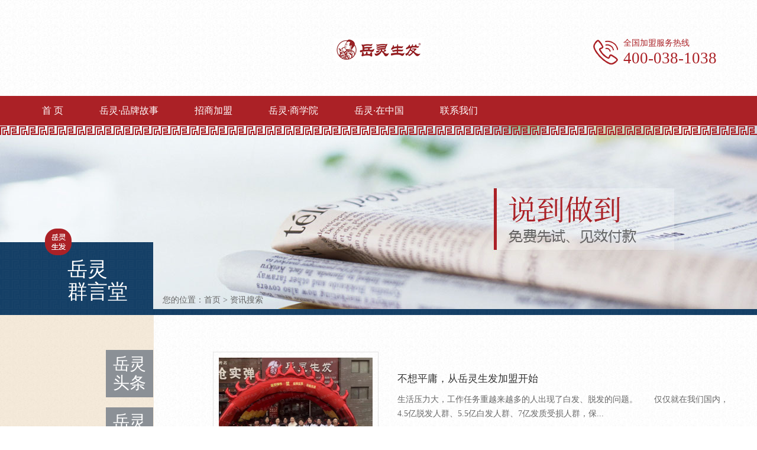

--- FILE ---
content_type: text/html; Charset=utf-8
request_url: http://www.yl-hair.com/search/?page=3&site=2&wd=%E7%94%9F%E5%8F%91&charset=utf-8
body_size: 5692
content:

<!DOCTYPE html PUBLIC "-//W3C//DTD XHTML 1.0 Transitional//EN" "http://www.w3.org/TR/xhtml1/DTD/xhtml1-transitional.dtd">
<html xmlns="http://www.w3.org/1999/xhtml">
<head>
<script type="text/javascript" src="http://www.yl-hair.com/zx_js/phone.js"></script>
<script>wapredirect("http://www.yl-hair.com/wap/news-center/")</script>
<meta http-equiv="Content-Type" content="text/html; charset=utf-8" />
<title>生发相关搜索 - 岳灵生发</title>
<meta name="keywords" content="生发" />
<meta name="description" content="生发" />
<link href="http://www.yl-hair.com/zx_themes/pc/css/yuel.css" rel="stylesheet" type="text/css">
<script type="text/javascript" src="http://www.yl-hair.com/zx_js/jquery.min.js"></script>
<script type="text/javascript" src="http://www.yl-hair.com/zx_js/jquery.jcarousel.min.js"></script>
<script type="text/javascript" src="http://www.yl-hair.com/zx_js/cycle/jquery.cycle.all.latest.js"></script>
<script type="text/javascript" src="http://www.yl-hair.com/zx_js/common.js"></script>
<link href="http://www.yl-hair.com/zx_css/zx_css_template_1.css" rel="stylesheet" type="text/css" />
</head>

<body>
<h1 style="display:none">防脱生发</h1>
<p style="display:none">岳灵生发-专业防脱生发加盟企业</p>   
 <div class="topone cen_m">
       <div class="topr">全国加盟服务热线
         <p class="freetel_text"></p>

       </div>
       <a href="/" class="logo"><img src="http://www.yl-hair.com/zx_themes/pc/images/index_03.png" width="152" height="104" alt="岳灵生发"></a>
    </div>
    <div class="menu">
      <div class="tophb"></div>
         <div class="cen_m">
           <ul>
              <li class="no1"><a href='/' title="首 页">首 页</a></li><li class="no2"><a href='/brand-story/' title="岳灵·品牌故事">岳灵·品牌故事</a></li><li class="no3"><a href='/merchants/' title="招商加盟">招商加盟</a></li><li class="no4"><a href='/business-school/' title="岳灵·商学院">岳灵·商学院</a></li><li class="no5"><a href='/about-us/' title="岳灵·在中国">岳灵·在中国</a></li><li class="no6"><a href='/contact-us/' title="联系我们">联系我们</a></li>
           </ul>
        </div>
       </div>
<div class="cp_banner" style='background-image:url(http://www.yl-hair.com//UploadFile/2018081060919661.jpg);'>
<div class="qx_one">   
         <div class="cen_m">
             <div class="q_left" style="width:111px;">岳灵<br />
           群言堂</div>
             <div class="q_local" style="margin-left:50px;">您的位置：<a href="http://www.yl-hair.com/">首页</a> > <span class="ys">资讯搜索</span></div>
        </div>
      </div>
 </div>
   <div class="qyt_middle">
      <div class="cen_m">
        <div class="listleft">
             <ul>
             	<li><span></span><a href="http://www.yl-hair.com/news/">岳灵头条</a></li><li><span></span><a href="http://www.yl-hair.com/baike1/">岳灵百科</a></li><li><span></span><a href="http://www.yl-hair.com/case/">今日堂主</a></li><li><span></span><a href="http://www.yl-hair.com/ylxs1/">岳灵学术</a></li><li><span></span><a href="http://www.yl-hair.com/hydt/">行业动态</a></li>
             </ul>
</div>
        <div class="listright">
             <div class="jtpronew">
              <ul class="hover"><li><span class="tpleft"><a href="http://www.yl-hair.com/news/2226.html" target='_blank' title="不想平庸，从岳灵生发加盟开始"><img src="http://www.yl-hair.com//UploadFile/2019033051524105.jpg" alt="不想平庸，从岳灵生发加盟开始" width="260" height="180" /></a></span><div class="jtright"><div class="jttitle"><a href="http://www.yl-hair.com/news/2226.html" target='_blank' title="不想平庸，从岳灵生发加盟开始">不想平庸，从岳灵生发加盟开始</a></div><div class="nr">生活压力大，工作任务重越来越多的人出现了白发、脱发的问题。　　仅仅就在我们国内，4.5亿脱发人群、5.5亿白发人群、7亿发质受损人群，保...</div><a href="http://www.yl-hair.com/news/2226.html" target='_blank' class="more">详情</a></div></li><li><span class="tpleft"><a href="http://www.yl-hair.com/baike1/1803.html" target='_blank' title="脂溢性脱发能治好吗？生发原理很关键"><img src="http://www.yl-hair.com//UploadFile/2018101657028597.jpg" alt="脂溢性脱发能治好吗？生发原理很关键" width="260" height="180" /></a></span><div class="jtright"><div class="jttitle"><a href="http://www.yl-hair.com/baike1/1803.html" target='_blank' title="脂溢性脱发能治好吗？生发原理很关键">脂溢性脱发能治好吗？生发原理很关键</a></div><div class="nr">脂溢性脱发能治好吗？生发原理很关键，今天岳灵小编给大家介绍的这位客人是一位男性，45岁，脱发6年。那么一起来见证他脱发再生的精彩！第一个...</div><a href="http://www.yl-hair.com/baike1/1803.html" target='_blank' class="more">详情</a></div></li><li><span class="tpleft"><a href="http://www.yl-hair.com/case/2169.html" target='_blank' title="斑秃“鬼剃头”会不治自愈吗？"><img src="http://www.yl-hair.com//UploadFile/2018121136540913.jpg" alt="斑秃“鬼剃头”会不治自愈吗？" width="260" height="180" /></a></span><div class="jtright"><div class="jttitle"><a href="http://www.yl-hair.com/case/2169.html" target='_blank' title="斑秃“鬼剃头”会不治自愈吗？">斑秃“鬼剃头”会不治自愈吗？</a></div><div class="nr">斑秃“鬼剃头”会不治自愈吗？有部分会。如果斑秃患者因为精神压力偶发斑秃，数量不多，一到两小块，轻拔斑秃块附近的毛发无明显脱落迹象者，只要...</div><a href="http://www.yl-hair.com/case/2169.html" target='_blank' class="more">详情</a></div></li><li><span class="tpleft"><a href="http://www.yl-hair.com/case/2166.html" target='_blank' title="相亲时，女人对脱发的男人这样看"><img src="http://www.yl-hair.com/" alt="相亲时，女人对脱发的男人这样看" width="260" height="180" /></a></span><div class="jtright"><div class="jttitle"><a href="http://www.yl-hair.com/case/2166.html" target='_blank' title="相亲时，女人对脱发的男人这样看">相亲时，女人对脱发的男人这样看</a></div><div class="nr">在中国做相亲平台的综艺节目有很多。之前火爆的自主相亲节目和现在推出的父母给孩子相亲的节目层出不穷。从此可以看出，很多人都还是单身，找不到...</div><a href="http://www.yl-hair.com/case/2166.html" target='_blank' class="more">详情</a></div></li><li><span class="tpleft"><a href="http://www.yl-hair.com/news/2168.html" target='_blank' title="喜报：岳灵生发创始人印老入选“中国长城品牌人物”"><img src="http://www.yl-hair.com//UploadFile/2018121135495329.jpg" alt="喜报：岳灵生发创始人印老入选“中国长城品牌人物”" width="260" height="180" /></a></span><div class="jtright"><div class="jttitle"><a href="http://www.yl-hair.com/news/2168.html" target='_blank' title="喜报：岳灵生发创始人印老入选“中国长城品牌人物”">喜报：岳灵生发创始人印老入选“中国长城品牌人物”</a></div><div class="nr">数千年前，苗裔部落在武陵山区繁衍生息，在与疾病、伤害作斗争的实践中，智慧的苗族人民利用自然草药对抗疾病，积累了丰富的医疗经验。由此，诞生...</div><a href="http://www.yl-hair.com/news/2168.html" target='_blank' class="more">详情</a></div></li><li><span class="tpleft"><a href="http://www.yl-hair.com/case/2452.html" target='_blank' title="怎样能防脱生发的养发小知识"><img src="http://www.yl-hair.com//UploadFile/2019061135015729.jpg" alt="怎样能防脱生发的养发小知识" width="260" height="180" /></a></span><div class="jtright"><div class="jttitle"><a href="http://www.yl-hair.com/case/2452.html" target='_blank' title="怎样能防脱生发的养发小知识">怎样能防脱生发的养发小知识</a></div><div class="nr">在生活里过大的生活压力、不健康的生活习惯都在影响着我们的发质健康，因此如何防脱生发对于我们每一个人都是至关重要的一件事情。想要永远拥有一...</div><a href="http://www.yl-hair.com/case/2452.html" target='_blank' class="more">详情</a></div></li><li><span class="tpleft"><a href="http://www.yl-hair.com/news/2264.html" target='_blank' title="好日子，岳灵生发四店同启！"><img src="http://www.yl-hair.com//UploadFile/2019041250898629.jpg" alt="好日子，岳灵生发四店同启！" width="260" height="180" /></a></span><div class="jtright"><div class="jttitle"><a href="http://www.yl-hair.com/news/2264.html" target='_blank' title="好日子，岳灵生发四店同启！">好日子，岳灵生发四店同启！</a></div><div class="nr">2019年4月11日是个好日子，全国共有四家岳灵加盟专店同时开启试营业。　　时尚圈店长收入过万，白发受益转行岳灵　　首先要说的就是北京德...</div><a href="http://www.yl-hair.com/news/2264.html" target='_blank' class="more">详情</a></div></li><li><span class="tpleft"><a href="http://www.yl-hair.com/baike1/1801.html" target='_blank' title="脱发10年是怎么恢复的？八字方针：外治头皮，内调气血"><img src="http://www.yl-hair.com//UploadFile/2018101656007849.jpg" alt="脱发10年是怎么恢复的？八字方针：外治头皮，内调气血" width="260" height="180" /></a></span><div class="jtright"><div class="jttitle"><a href="http://www.yl-hair.com/baike1/1801.html" target='_blank' title="脱发10年是怎么恢复的？八字方针：外治头皮，内调气血">脱发10年是怎么恢复的？八字方针：外治头皮，内调气血</a></div><div class="nr">脱发10年是怎么恢复的？八字方针：外治头皮，内调气血,跟岳灵小编一起来见证他脱发再生的精彩！男性，慢性脱发10年。2017年5月11日来...</div><a href="http://www.yl-hair.com/baike1/1801.html" target='_blank' class="more">详情</a></div></li></ul>
             </div>
             <div class="q_fy"><div style='clear:both'></div><div style="text-align:left;color:#7F7F7F; padding-top:10px; padding-bottom:10px;">找到相关结果约409个</div><div class="pagelist"><input type='hidden' name='pagepath' id='pagepath' value='search' /><input type='hidden' name='site' id='site' value='2' /><input type='hidden' name='q' id='q' value='生发' /><div class='txt_pagelist'><a href='?page=2&site=2&wd=%E7%94%9F%E5%8F%91&charset=utf-8' id='txt_Pre' title='上一页'>&lt;</a><a href="?page=1&site=2&wd=%E7%94%9F%E5%8F%91&charset=utf-8" class='pagenum'>1</a><a href="?page=2&site=2&wd=%E7%94%9F%E5%8F%91&charset=utf-8" class='pagenum'>2</a><a id='cur_pagelist' class='pagenum'>3</a><a href="?page=4&site=2&wd=%E7%94%9F%E5%8F%91&charset=utf-8" class='pagenum'>4</a><a href="?page=5&site=2&wd=%E7%94%9F%E5%8F%91&charset=utf-8" class='pagenum'>5</a><a href="?page=6&site=2&wd=%E7%94%9F%E5%8F%91&charset=utf-8" class='pagenum'>6</a><a href="?page=7&site=2&wd=%E7%94%9F%E5%8F%91&charset=utf-8" class='pagenum'>7</a><a href='?page=4&site=2&wd=%E7%94%9F%E5%8F%91&charset=utf-8' id='txt_Next' title='下一页'>&gt;</a></div><script>$('.pagenum:last').addClass('last');</script></div></div>
          </div>
       <div class="clear"></div>
      </div>
   </div>
    <div class="db_wh">
   </div>
   <div class="db_menu">
     <div class="cen_m">
        <ul>
        	<li class="no1"><a href='/'>首 页</a></li>
<li class="no2"><a href='/brand-story/'>岳灵·品牌故事</a></li>
<li class="no3"><a href='/merchants/'>招商加盟</a></li>
<li class="no4"><a href='/business-school/'>岳灵·商学院</a></li>
<li class="no5"><a href='/about-us/'>岳灵·在中国</a></li>
<li class="no6"><a href='/contact-us/'>联系我们</a></li>

        </ul>
     </div>
   </div>
   <div class="foot">
     <div class="cen_m">

		<div class="f_adr">
<br />
 <a href="http://www.yl-hair.com/sitemap.xml">站点地图</a>
<a href="http://www.yl-hair.com/sitemap.html">网站地图</a>
<script type="text/javascript">var cnzz_protocol = (("https:" == document.location.protocol) ? "https://" : "http://");document.write(unescape("%3Cspan id='cnzz_stat_icon_1276544504'%3E%3C/span%3E%3Cscript src='" + cnzz_protocol + "s96.cnzz.com/z_stat.php%3Fid%3D1276544504%26show%3Dpic1' type='text/javascript'%3E%3C/script%3E"));</script>
<br />
           <ul><li><p>公司地址</p>北京市海淀区羊坊店路18号1栋7层733</li><li><p>E-mail</p>704407459@qq.com</li><li><p>全国统一服务热线</p>400-993-1038</li></ul>

           <div class="weix">
          <li class='swiper-slide '><a target='_blank' title='关注岳灵官微'><img src='http://www.yl-hair.com//UploadFile/2018081037279841.jpg'122122 alt="品牌养发馆加盟，养发馆品牌，养发加盟" /></a></li></div>
       </div>
       <div class="f_bd">
          <table width="100%" border="0" cellspacing="0" cellpadding="0" id="frm">
          <tr>
            <td width="82" height="47" align="center" valign="center" class="xm">姓名</td>
            <td class="sr"><input type="hidden" id="title" value="申请加盟" /><input type="text" name="textfield" id="nickname" class="sm_bd" /></td>
          </tr>
          <tr>
            <td height="47" align="center" valign="center"  class="xm">电话</td>
            <td  class="sr">
              <input type="text" name="textfield2" id="contact" class="sm_bd" />
            </td>
          </tr>
          <tr>
            <td height="47" align="center" valign="center"  class="xm">省市</td>
            <td  class="sr">
              <input type="text" name="textfield3" id="address" class="sm_bd" />
            </td>
          </tr>
          <tr>
            <td colspan="2"><input type="submit" name="button" id="button" value="提交" class="redt" onclick="CheckMessage('#frm',this,'/')" /></td>
            </tr>
        </table>
       </div>
     </div>
   </div>

<div class="copyright">
  <p><br/></p><script>var _hmt = _hmt || [];
(function() {
  var hm = document.createElement("script");
  hm.src = "https://hm.baidu.com/hm.js?118ba865644f7d9e3beb05eb51ce80e3";
  var s = document.getElementsByTagName("script")[0]; 
  s.parentNode.insertBefore(hm, s);
})();</script>
</div>

</body>
</html>


--- FILE ---
content_type: text/css
request_url: http://www.yl-hair.com/zx_themes/pc/css/yuel.css
body_size: 12399
content:
@charset "utf-8";
/* CSS Document */
@font-face {
    font-family:'bookman_demi';
    src:url('fonts/bookman_demi-webfont.eot');
    src:url('fonts/bookman_demi-webfont.eot?#iefix') format('embedded-opentype'),
         url('fonts/bookman_demi-webfont.woff') format('woff'),
         url('fonts/bookman_demi-webfont.ttf') format('truetype'),
         url('fonts/bookman_demi-webfont.svg#bookman_demi-webfont') format('svg');
    font-weight:normal;
    font-style:normal;
}
body { margin:0; padding:0; min-width:1200px; font-family:"Microsoft YaHei"; font-size:12px; line-height:1.5; color:#666666; background:url(../images/webbg_03.jpg); overflow-x:hidden;}
a { color:#666666; text-decoration:none;}
a:hover { color:#666666;}
img { border:0; display:inline; vertical-align: bottom;}
div,ul,li,dl,dd,span,h1,h2,p,h4,h3 { margin:0; padding:0; list-style:none;}
.clear{ clear:both;}
input{ outline:none;}

div.body{ min-width:1024px; margin:auto; overflow:hidden; }
.tpleft{ float:left;}
.tpright{ float:right;}
.cen_m{ width:1200px; margin:0px auto;}


.topone{  height:130px; padding-top:32px; position:relative;}
.topone a.logo{ margin:0px auto; display:block; width:152px;}
.topr{ width:186px; position:absolute; right:0px; top:62px;background:url(../images/index_06.png) left no-repeat; padding-left:53px; color:#ab2126; font-size:14px;}
.topr p{ font-size:27px; line-height:30px;}

.menu{ background:#ab2126; height:50px; position:relative;}
.menu ul li a{ display:block; padding-left:31px; padding-right:30px; float:left; text-align:center; line-height:50px; color:#fff; font-size:16px;}
.menu ul li.cur a{background:#143f66 url(../images/index_11.jpg) left no-repeat;}
.tophb{ height:15px; width:100%; position:absolute; bottom:-16px; background:url(../images/hb.png ) repeat-x; z-index:100;}

.banner{ height:500px; margin-bottom:62px; position:relative;}

#topTrade{height:100%; width:100%;margin:0px;text-align: center; position:absolute; top:0; left:0; z-index:30;}
#topTrade div{height:100%;overflow:hidden;width:100%; min-width:1003px; position:absolute;text-align: center;left:0px;top:0px; z-index:10; display:none;}
#topTrade div a{display:block; position:relative; height:100%;width:100%;}
#pager{position:absolute; bottom:10px; left:50%; z-index:100}
#pager a{position:relative; float:left; left:-50%;width:15px; height:15px; margin:10px; background:#fff; line-height:0; font-size:0; text-indent:-99em; overflow:hidden;border-radius:50%;}
#pager a.activeSlide{ background:#c42323;}

.part1{ margin-bottom:30px; width:100%; overflow:hidden;}
.m_pa{ position:relative; text-align:center;}
.m_pa .bt{ margin-bottom:14px;}
.m_pa .nr{ font-size:14px; line-height:24px; color:#333333;}
.m_pa .sml{ font-size:16px; line-height:22px;}
.sbg_1{ width:387px; position:absolute; bottom:0px; right:-325px;}
.sbg_2{ width:393px; position:absolute; bottom:0px; left:-75px; top:0px;}

.part2{ padding-top:6px; height:164px;}
.part2 ul{ width:866px; float:right;}
.part2 ul li{ float:left; text-align:center; font-size:14px; width:173px;}
.part2 ul li img{ margin:0px auto 9px; display:block;}

.part3{ background:url(../images/graybg.png) center repeat-y; height:172px; margin-bottom:30px;}
.tx_join{ height:172px; position:relative;}
.tx_join .tpright{ width:537px; margin-right:47px; margin-top:36px;}
.tx_join .tp{ width:602px; height:320px; position:absolute; bottom:21px; left:-90px;}

.part4{ height:683px; background: url(../images/pbg_09.png) repeat-x; margin-bottom:100px;}
.m_jm1{ position:relative; margin-bottom:12px;width:1200px; height:600px; overflow:hidden;}

.sc_content{ width:330px; height:520px; position:absolute; top:39px; right:41px; background: url(../images/xtbg_12.jpg) center no-repeat;}
.sc_content .nrjs{ width:285px; margin:0px auto; padding-top:50px; color:#fff; font-size:14px;} 
.sc_content .nrjs .bh{ font-size:50px;font-style:italic; line-height:62px;}
.sc_content .nrjs .bt a{ display:block; width:154px; background:url(../images/gmmore.png) right no-repeat; font-size:24px; color:#fff; margin-bottom:10px;}
.sc_content .nrjs .js{ line-height:24px; overflow:hidden; margin-bottom:33px;}
.sc_content .nrjs .nr{ line-height:30px; font-size:16px; height:120px; overflow:hidden; margin-bottom:36px;}
.sc_content .nrjs a.more{ display:block; border:1px #fff solid; width:148px; height:44px; text-align:center; line-height:44px; font-size:18px; color:#fff;}

.m_jofl{ margin:0px auto; position:relative; float:left; left:50%;}
.m_jofl .btnbox{position:relative;float:left; left:-50%;}
.m_jofl ul{float:left;}
.m_jofl ul li{ width:135px; float:left; text-align:center;}
.m_jofl ul li a{ display:block; font-size:18px;}
.m_jofl ul li.activeSlide a{ color:#ab2126;}
.m_jofl ul li a .bh{font-style:italic; font-size:22px;}

.m_jofl .bnl, .m_jofl .bnr{width:32px; height:14px; display:block; position:absolute;top:50%; margin-top:-7px; background:url(../images/jt1.png) no-repeat; cursor:pointer; }
.m_jofl .bnl{ left:-72px;}
.m_jofl .bnr{ right:-72px;background-position:0px -14px;}

.m_jofl .bnl:hover{background-position:-32px -0px;}
.m_jofl .bnr:hover{background-position:-32px -14px;}

.part5{ width:100%; overflow:hidden; height:1406px; background:url(../images/dwz_05.png) center bottom no-repeat; margin-bottom:84px;}
.xm_one{}
.xm_one ul li{ clear:both; position:relative; height:419px;}
.xm_one ul li .nrjs{ width:475px; float:left; padding-top:51px; margin-left:50px;}
.xm_one ul li .nrjs .bt{ color:#333; font-size:24px; margin-bottom:30px;}
.xm_one ul li .nrjs .nr{ font-size:14px; line-height:24px; height:72px; overflow:hidden; margin-bottom:56px;}
.jr_more{ width:200px; padding-top:12px; padding-bottom:12px; text-align: center; border:1px #ab2126 solid;}
.jr_more a{ display:block;}

.xm_one.one ul li{ height:400px;}
.xm_one.one ul li:nth-child(1){ height:420px;}
.xm_one.one ul li .nrjs .bt{ margin-bottom:20px; height:50px; line-height:50px;}
.xm_one.one ul li.l1 .nrjs .bt{ background:url(../images/1.png) left center no-repeat;}
.xm_one.one ul li.l2 .nrjs .bt{ background:url(../images/2.png) left center no-repeat;}
.xm_one.one ul li.l3 .nrjs .bt{ background:url(../images/3.png) left center no-repeat;}
.xm_one.one ul li .nrjs .nr{ margin-bottom:45px;}

.xm_one ul li .tp1{ position:absolute; right:-360px; top:0px;}
.xm_one ul li.l1 .tp1 img{ height:420px;}
.xm_one ul li.l2{}
.xm_one ul li.l2 .tp1{float:left; width:600px; position:static;}
.xm_one ul li.l2 .tp1 img{float:right;}
.xm_one ul li.l2 .nrjs{ float:right; width:522px; padding-top:147px;}
.xm_one ul li .tp2{ width:400px; position:absolute; bottom:-103px; left:50%; margin-left:-200px; z-index:100;}
.xm_one ul li.l3 .nrjs{ width:482px; padding-top:152px;}
.xm_one.one ul li.l2 .nrjs,.xm_one.one ul li.l3 .nrjs{ padding-top:74px;}

.part6{ margin-bottom:111px;}

.part7{ background:url(../images/index_110.jpg) center no-repeat; height:350px;}

.m_ylnr{ position:relative;height:350px;}
.m_ylnr .nrjs{ background:#fff; width:723px; position:absolute; bottom:0px; height:208px; right:0px; padding-left:25px; padding-right:25px; padding-top:24px;}
.m_ylnr .nrjs .bt{ font-size:22px; color:#ab2126;}
.m_ylnr .nrjs .sml{ font-size:16px; color:#ab2126; margin-bottom:16px;}
.m_ylnr .nrjs .nr{ font-size:14px; line-height:24px; height:48px; overflow:hidden; margin-bottom:12px;}

.part8{ position:relative; margin-bottom:95px;}
.part8 #slider{ width:1200px; height:460px; overflow:hidden;}
.part8 ul li{float:left;}
/*
.part8 ul{ width:1210px;}
.part8 ul li{ width:740px; float:left;}
.part8 ul li .nrjs{ width:90%; margin:0px auto; padding-top:29px;}
.part8 ul li .nrjs .bt a{ color:#333; font-size:18px; display:block; margin-bottom:12px;}
.part8 ul li .nrjs .bt a:hover{ color:#ab2126;}
.part8 ul li .nrjs .nr{ font-size:14px; line-height:24px; height:48px; overflow:hidden; margin-bottom:30px;}
.part8 ul li .nrjs a.more{ display:block; background:url(../images/index_117.png) right no-repeat;  font-size:14px; color:#ab2126; width:46px; line-height:20px;}*/

.part8 ul li .con_j .wz_j{ width:230px; float:left; padding-top:26px;}
.part8 ul li .con_j .wz_j .nrjs{ width:85%;}
.part8 ul li .con_j .wz_j .nrjs .bt a{ margin-bottom:2px;}
.part8 ul li .con_j .wz_j .nrjs .nr{ height:24px; overflow:hidden;}
.part8 ul li .con_j .wz_j .nrjs a.more{ }
.part8 ul li .con_j.t1 .wz_j{ text-align:right;}
.part8 ul li .con_j.t1 .wz_j .nrjs a.more{float:right; text-align:left;}

.part8 .bnl,.part8 .bnr{display:block; position:absolute;top:50%; margin-top:-23px; color:#e5e5e5; font-size:64px; font-family: "新宋体"; cursor:pointer; }
.part8 .bnl{ left:-55px;}
.part8 .bnr{ right:-55px;}
.part8 .bnl:hover,.part8 .bnr:hover{ color:#ab2126;}

.p_ditu{ background: url(../images/index_147.png) center no-repeat; width:814px; height:590px; margin-left:126px; position:relative;}
.p_ditu .overlay{ position:absolute; font-size:16px;color:#ab2126; background-image:url(../images/yddw.png); background-position:0 center; padding-left:25px; background-repeat:no-repeat;}
.p_ditu .overlay.m1{ left:557px; top:258px;}
.p_ditu .overlay.m2{ left:auto; right:297px; top:447px; background-position:right center; text-align:right; padding-left:0; padding-right:25px;}
.p_ditu .overlay.m3{ left:518px; top:460px;}
.p_ditu .overlay.m4{ left:50%; top:50%;}
.p_ditu .pointer{ position:absolute;width:23px; height:37px; bottom:23px; left:0px; background:url(../images/dw.png) center no-repeat; opacity:0;}
.p_ditu .overlay.m2 .pointer{ left:auto; right:0px;}
.p_ditu .overlay.animated .pointer{transition:all .3s ease;-webkit-transition:all .3s ease;bottom:13px;opacity:1}
.p_ditu .label{position:absolute; right:-200px; top:258px;width:273px;}
.p_ditu .label li{height:35px; line-height:35px; margin-bottom:1px; background:#f6e8e9; text-indent:85px; color:#ab2126; font-size:14px;}
.p_ditu .label li.hover{ background:#ab2126;color:white;}
.p_ditu .info{position:absolute;width:280px;border:solid 1px #ab2126;border-radius:12px; background:white; left:-290px;bottom:-170px; opacity:0; z-index:10;font-size:14px;}
.p_ditu .overlay.m2 .info{ left:auto; right:-290px;}
.p_ditu .overlay.m4 .info{ left:-140px; bottom:-80px; transform:scale(0) rotateY(180deg);-webkit-transform:scale(0) rotateY(180deg);}
.p_ditu .info .photo img{margin-left:-1px; margin-top:-2px;border-top-left-radius:12px;border-top-right-radius:12px;}
.p_ditu .overlay.animated .info{transition:all .3s ease;-webkit-transition:all .3s ease;bottom:-140px;opacity:1; }
.p_ditu .overlay.m4.animated .info{bottom:-80px;transform:scale(1) rotateY(360deg);-webkit-transform:scale(1) rotateY(360deg);}
.p_ditu .info .cont{ padding:10px;color:#666; line-height:1.7; text-align:left;}

.p_ditu .nr_ts{ text-align:center; color:#ab2126; font-size:20px; padding-top:57px;}
.p_ditu .nr_ts .wz{ margin-bottom:10px;}
.p_ditu .jr_more{ margin:0px auto;}

.part11{ border-bottom:1px #e2e2e2 solid; height:152px;}
.part11 ul{ padding-left:29px;}
.part11 ul li{ width:540px; float:left; position:relative; margin-right:30px;}
.part11 ul li .tp{ position:absolute; width:100px; top:-31px;}
.part11 ul li .nrjs{ width:412px; float:right; padding-top:20px;}
.part11 ul li .nrjs .bt a{ display:block; color:#333; font-size:16px; line-height:25px; height:25px; overflow:hidden; margin-bottom:7px; }
.part11 ul li .nrjs .bt a:hover{ color:#ab2126;}
.part11 ul li .nrjs .nr{ font-size:14px; line-height:24px; height:48px; overflow:hidden; margin-bottom:13px;}
.part11 ul li .nrjs a.more{ display:block; background:url(../images/index_136.png) right no-repeat;  font-size:14px; color:#666666; width:46px; line-height:20px;}
.part11 ul li .nrjs a.more:hover{background:url(../images/index_117.png) right no-repeat;  font-size:14px; color:#ab2126; }

.part12{ margin-bottom:100px;}
.m_tz{ width:570px; float:left; padding-top:32px;}
.m_tz ul{ width:350px; float:right;}
.m_tz ul li{ clear:both; padding-top:13px; height:135px;}
.m_tz ul li .date{ color:#999; line-height:24px; margin-bottom:5px;}
.m_tz ul li .bt a{ display:block; color:#222; font-size:16px; line-height:25px; height:25px; overflow:hidden; margin-bottom:12px; }
.m_tz ul li .nr{ font-size:14px; line-height:24px; height:48px; overflow:hidden; margin-bottom:13px;}
.m_new{ float:right; width:600px; border-left:1px #e2e2e2 solid;}
.m_new ul li{ border-bottom:1px #e2e2e2 solid; padding-top:35px; height:77px;}
.m_new ul li .date{ float:left; width:38px; text-align:center; font-size:14px; line-height:24px; margin-left:49px;} 
.m_new ul li .nrjs{ width:475px; float:right;}
.m_new ul li .bt a{ display:block; color:#222; font-size:16px; line-height:25px; height:25px; overflow:hidden; margin-bottom:3px; }
.m_new ul li .nr{ font-size:14px; line-height:24px; height:24px; overflow:hidden; margin-bottom:13px;}
.m_new ul li:last-child{ border-bottom:0px;}

.part10{ margin-bottom:70px;}

.db_wh{background:url(../images/hb.png) repeat-x; height:15px; margin-bottom:1px;}
.db_menu{background:url(../images/index_151.jpg) repeat-x; height:50px;}
.db_menu ul li a{ display:block; float:left; line-height:50px; color:#fff; font-size:16px; margin-left:26px; margin-right:35px;}

.foot{background:url(../images/index_153.jpg) center no-repeat; padding-top:69px; height:571px;}
.f_adr{ width:558px; float:left; margin-left:62px; padding-top:218px;}
.f_adr ul{ width:313px; float:left;}
.f_adr ul li{ border-bottom:1px #e5e5e5 solid; font-size:14px; padding-bottom:13px; margin-bottom:13px;}
.f_adr ul li p{ color:#333333;}
.f_adr ul li:last-child{ border-bottom:0px;}
.weix{ text-align:center; float:right; width:160px; font-size:14px; color:#ab2126;}
.weix img{ border:18px #ab2126 solid; margin-bottom:15px;}

.f_bd{ width:369px; float:right; margin-right:78px; padding-top:174px;}
.f_bd td{}
.f_bd td.xm{ color:#fff; font-size:14px; border-bottom:1px #8a9eaf solid; line-height:24px;}
.f_bd td.sr{border-bottom:1px #386e8e solid;}

.sm_bd{ width:100%; border:0px; line-height:30px; height:30px; overflow:visible; padding:10px 0 10px 0; color:#fff; font-size:14px;font-family:"Microsoft YaHei"; background:none; float:left;}

.redt{ width:200px; border:0px; height:45px; line-height:45px; margin-top:24px; text-align:center; color:#fff; font-size:14px; background:#ab2126;}

.cp_banner{ height:320px; position:relative; background-position:center top; background-repeat:no-repeat;}
.qx_one{background:url(../images/lmbj.png) center no-repeat; width:100%; height:146px; position:absolute; bottom:0px;}
.q_left{ width:75px; float:left; margin-left:74px; line-height:38px; font-size:34px; color:#fff; padding-top:50px;}
.q_local{ font-size:14px; float:left; margin-left:85px; padding-top:110px;}
.q_local.one{ color:#fff;}
.q_local.one a{ color:#fff;}

.product_middle{background:url(../images/cpbg_15.jpg) center repeat-y; padding-top:41px; padding-bottom:200px;}

.pr_menu{ width:219px; float:left;}
.pr_menu ul li{ clear:both; margin-bottom:11px;}
.pr_menu ul li a{ display:block; background:#acacac; height:45px; line-height:45px; text-align:center; font-size:18px; color:#fff;}
.pr_menu ul li:last-child{ margin-bottom:0px;}
.pr_menu ul li.cur a{background:#ab2126 url(../images/product_05.jpg) center no-repeat; ;}

.p_tele{background:url(../images/dht.png) left no-repeat; height:69px;}
.p_tele .t_hm{ color:#ab2126; font-size:14px; margin-left:31px; padding-top:26px;}
.p_tele .t_hm p{ font-size:24px; line-height:26px;}

.pr_r{ width:943px; float:right;}
.p_fljs{ margin-bottom:31px;background:url(../images/xlbg_03.png) center bottom no-repeat; border-bottom:1px #e5e5e5 solid; }
.p_fljs .bt{ font-size:24px; color:#ab2126; margin-bottom:13px;}
.p_fljs .nr{ color:#444444; line-height:25px; font-size:14px; margin-bottom:43px;}

.p_zst{ width:100%; overflow:hidden;}
.p_zst ul{ width:997px;}
.p_zst ul li{ width:280px; float:left; margin-bottom:45px; margin-right:51px;}
.p_zst ul li .tp{ border:1px #dadada solid; margin-bottom:19px;}
.p_zst ul li .bt a{ display:block; line-height:30px;background:url(../images/hjt.png) right no-repeat; font-size:24px; color:#333; height:30px; overflow:hidden; margin-bottom:10px;}
.p_zst ul li.cur .bt a, .p_zst ul li .bt a:hover{background:url(../images/rdjt.png) right no-repeat; color:#ab2126;}
.p_zst ul li .nr{ line-height:24px; font-size:14px; height:48px; overflow:hidden;}
.fanye{width:1200px; margin:auto;}
.fany{ width:344px; margin:0px auto;}
.fany a{ display:block; width:150px; height:51px; text-align:center; float:left; line-height:51px; color:#fff; font-size:18px; background:#d1d1d1; margin-left:10px; margin-right:10px;}
.fany a:hover{ background:#ab2126;}

.con_banner{ padding-top:250px; margin-bottom:56px; background-position: top center; background-repeat:no-repeat;}

.con_one{background:url(../images/conbg_03.jpg) center top no-repeat; height:360px; padding-top:40px; }
.con_one .bt{ text-align:center; width:1122px; margin:0px auto 72px; padding-bottom:40px; border-bottom:1px #2d5376 solid;}
.con_two{width:1122px; margin:0px auto; color:#fff; font-size:14px; line-height:24px;}

.con_three{ font-size:18px; margin-bottom:10px;}
.con_three span{ color:#333333; font-size:24px;}
.con_four{ margin-bottom:20px;}
.con_four a{ font-size:14px; line-height:29px; display:block; float:left; margin-right:12px; border:1px #c3c3c3 solid; padding-left:25px; padding-right:25px; margin-bottom:16px;}
.con_four a:hover, .con_four a.cur{border:1px #ab2126 solid; color:#ab2126; }
.con_five ul li{ border-bottom:1px #cacaca dashed; height:188px; width:600px; float:left; margin-bottom:37px;}
.con_five ul li .nrjs{ width:334px;}
.con_five ul li .nrjs .bt{ color:#cf1827; font-size:18px; height:24px; overflow:hidden; line-height:24px; margin-bottom:14px;}
.con_five ul li .nrjs .nr{ font-size:14px; line-height:24px; height:73px; overflow:hidden;}
.con_five ul li .nrjs a.more1{ padding-left:32px; font-size:16px; display:block; line-height:38px; height:38px; border:1px #999999 solid; width:138px;background:url(../images/contact_08.png) 109px center no-repeat;}
.con_five ul li .nrjs a.more1:hover{border:1px #ab2126 solid;background:url(../images/contact_05.png) 109px center no-repeat; color:#ab2126;}
.con_five ul li:nth-child(2n) .nrjs{ float:right;}

.show1{background:url(../images/prbg2_06.jpg); padding-top:21px; height:470px; margin-top:80px; margin-bottom:100px;}
.s_left{ width:352px; float:left; position:relative; border:1px #dadada solid; margin-left:20px;}
.s_left .slide li img, .s_left .slide{width:352px; height:448px; overflow:hidden;}
.hd_button{ position:absolute; bottom:15px; left:50%; width:182px; margin-left:-20px;}
.hd_button ul li{ float:left;}
.hd_button ul li a{ display:block; background:#cccccc; width:10px; height:10px; border-radius:5px; float:left; margin-right:10px;}
.hd_button ul li.cur a{ background:#ab2126;}

.show1 .tpright{ width:752px;height:470px;background:url(../images/prbg1_03.jpg) right bottom no-repeat; }
.show1 .tpright .bt{ color:#ab2126; font-size:24px; margin-bottom:5px; padding-top:52px;}
.show1 .tpright .nr{ color:#646464; font-size:14px; line-height:24px; height:245px; width:660px;}
.show1 .tele{ color:#ab2126; font-size:14px; line-height:24px;}
.show1 .tele .green{ color:#ab2126; font-size:18px;}

.show1 .tpright a.gronine{ padding-left:48px; font-size:18px; display:block; line-height:44px; height:44px;width:150px;border:1px #ab2126 solid;background:url(../images/contact_05.png) 135px center no-repeat; color:#ab2126;}

.show4 ul li{ width:300px; float:left;}
.show4{ margin-bottom:100px;}
.show4 ul li a{ display:block; position:relative;}
.show4 ul li a .xfk{ background:#123a5d;filter:alpha(opacity=70); -moz-opacity:0.7; -khtml-opacity: 0.7; opacity: 0.7; width:100%; height:42px; position:absolute; bottom:0px; left:0px;}
.show4 ul li a .xfk .bt{ color:#fff; font-size:16px; line-height:42px; text-align:center;}
.show4 ul li a .gd{background:url(../images/bsm.png) center no-repeat; width:21px; height:14px; position:absolute; bottom:13px;right:10px; z-index:100;}
.show4 ul li.cur a .xfk{ height:210px;}
.show4 ul li.cur a .xfk .bt{ padding-top:83px;}
.show4 ul li.cur a .gd{ left:50%; margin-left:-10px; bottom:68px;}

.hx_one{ margin-top:82px; margin-bottom:100px;}
.hx_one .tpright{background:url(../images/hxbg1_03.jpg) top right no-repeat; width:540px; padding-top:26px;}
.hx_one .tpright .bt{ color:#333; font-size:30px; margin-bottom:20px;}
.hx_one .tpright .nr{ color:#666666; font-size:14px; line-height:24px; height:72px; overflow:hidden; margin-right:51px; margin-bottom:35px;}
.hx_one .tpright .yy{ background:#143f66; padding-top:10px; height:60px; position:relative; font-size:14px; line-height:24px; color:#fff;padding-right:51px; margin-bottom:49px;}
.hx_one .tpright .yy .blueg{background:#143f66; height:70px; position:absolute; width:61px; left:-61px; top:0px;}

.hx_one .tpright a.gronine{ padding-left:20px; font-size:18px; display:block; line-height:44px; height:44px;width:150px;border:1px #ab2126 solid;background:url(../images/contact_05.png) 103px center no-repeat; color:#ab2126; width:130px; float:left;}
.hx_one .tpright a.gronine.ts{background:#ab2126 url(../images/bsm.png) 103px center no-repeat;  color:#fff; }

.hx_one .tpright .tele{ color:#ab2126; font-size:18px; line-height:22px;}
.al_bg ul{ padding-top:31px; width:537px; float:right; height:440px;}
.al_bg ul li{ height:220px;}
.al_bg ul li .tp{ float:left; width:260px; padding:9px; border:1px #ab2126 solid;}
.al_bg ul li .nrjs{ width:230px; float:right; padding-top:25px;}
.al_bg ul li .nrjs .bt a{ color:#ab2126; font-size:16px; display:block; margin-bottom:5px;}
.al_bg ul li .nrjs .nr{ font-size:14px; line-height:24px; height:96px; overflow:hidden; margin-bottom:20px;}
.al_bg ul li .nrjs a.more{ display:block; background:url(../images/index_117.png) right no-repeat;  font-size:14px; color:#ab2126; width:46px; line-height:20px;}
.al_bg a.gdmore{ display:block; background:url(../images/hxshow_09.png) 146px 50% no-repeat; float:right;  font-size:18px; color:#fff; width:146px;width:537px; line-height:24px;}
.al_g{ position:absolute;background:url(../images/zqbg_03.png) repeat-x; width:600px; top:0px; right:-600px; height:537px; }
.sf_tp{ width:472px; position:absolute; left:0px; top:113px; z-index:10;}
.sf_one{ border:1px #ab2126 solid; float:left; width:159px;}
.sf_one ul{ width:112px; margin:0px auto;}
.sf_one ul li{ border-bottom:1px #ab2126 solid; font-size:14px; padding-left:11px; padding-top:34px; padding-bottom:31px;}
.sf_one ul li:last-child{ border-bottom:0px;}
.sf_one ul li .bt{ color:#ab2126; font-size:20px; line-height:22px;}
.sf_two{ width:1039px; float:right; padding-top:69px; position:relative;}
.hx_part{ overflow:hidden; width:100%; margin:0px auto 100px;}
.hx_part .al_bg{background:url(../images/zqbg_03.png) repeat-x; width:698px; position:relative; float:right; height:537px; }
.hx_five{background:url(../images/gjd_02.jpg) center top no-repeat; padding-top:80px; margin-bottom:96px;}
.hx_gj ul{ width:1250px;}
.hx_gj ul li{ float:left; width:222px; background:#fff; border:1px #cfcdcd solid; padding-top:16px; height:386px; margin-right:21px;}
.hx_gj ul li .tp{ text-align:center; margin-bottom:13px;}
.hx_gj ul li .nrjs{ width:190px; margin:0px auto;}
.hx_gj ul li .nrjs .bt{ font-size:18px; color:#ab2126; margin-bottom:5px;}
.hx_gj ul li .nrjs .nr{ font-size:14px; line-height:24px;}
.hx_seven{ margin-bottom:99px;}
.hx_seven ul{ width:1250px;}
.hx_seven ul li{ float:left; margin-right:20px;}
.hx_seven ul li a{ width:300px; height:180px; display:block; background:url(../images/hxshow_95.jpg) center no-repeat; text-align:center; color:#fff; font-size:16px;}
.hx_seven ul li a .bt{ font-size:24px; padding-top:74px; line-height:30px;}
.hx_seven ul li a .gd{background:url(../images/bigsm.png) center no-repeat; height:14px; margin-top:6px;}
.hx_seven ul li a:hover{background:url(../images/hxshow_93.jpg) center no-repeat; }

.brand_one{ margin-top:41px; margin-bottom:71px;}
.brand_one .br_1{ text-align:center;}
.brand_one .br_2{ margin-left:60px;}
.brand_one .br_2 .nr{ width:592px; float:left; margin-left:37px; padding-top:39px; font-size:14px; line-height:24px;}

.brand_two{background:url(../images/hisbg_12.jpg) center no-repeat; height:690px; padding-top:40px; margin-bottom:101px; overflow:hidden;}

.his_fl{ margin-bottom:64px;}
.his_fl ul{ width:1220px;}
.his_fl ul li{ float:left; margin-right:9px;}
.his_fl ul li a{ display:block; width:233px; height:101px; background:#fff; padding-top:5px;}
.his_fl ul li a .bk{ border:1px #fff solid; margin:0px 5px auto; height:94px;}
.his_fl ul li a .bk .bt{ width:179px; margin:0px auto; padding-top:20px; font-size:16px;}
.his_fl ul li a .bk .bt p{ font-size:34px; line-height:34px;}
.his_fl ul li.cur a .bk{ border:1px #ab2126 solid;}
.his_fl ul li.cur a{ color:#ab2126;}

.his_js{ width:1060px; margin:0px auto; position:relative; height:425px;background:url(../images/brand_17.png) left repeat-y; padding-top:38px;}
.his_js.cur{ display:block;}
.his_js ul{}
.his_js ul li{ margin-bottom:40px; clear:both;background:url(../images/brand_20.png) left top no-repeat; height:110px; float:none;width:100%;}
.his_js ul li .tpleft{ margin-left:21px;}
.his_js ul li .nrjs{ float:left; margin-left:17px; padding-top:36px; font-size:14px;}
.his_js ul li .nrjs p{ font-size:18px;}

.his_js .bnl,.his_js .bnr{width:30px; height:30px; display:block; position:absolute;}
.his_js .bnl{ left:-11px; top:-38px; background:url(../images/brand_13.png) no-repeat; }
.his_js .bnr{ left:-11px; bottom:-38px; background:url(../images/brand_28.png) no-repeat;  }

.his_js .bnl:hover{background-position:-30px -0px;}
.his_js .bnr:hover{background-position:-30px -0px;}

.brand_three{background:url(../images/brand_31.png) repeat-x; height:527px; position:relative; width:867px; float:right;}
.br_part{ width:100%; overflow:hidden;}
.brand_three .nrjs{ width:834px; float:right; padding-top:49px; font-size:14px; line-height:24px;}
.brand_bg{background:url(../images/brand_31.png) repeat-x; height:527px; width:500px; position:absolute; right:-500px;}
.brand_four{ position:relative; margin-bottom:59px;}
.csr_gs{ width:764px; float:right; padding-top:57px; font-size:14px; line-height:24px;}

.lecturebg{width:100%; overflow:hidden; margin-bottom:110px;}
.lec_one{ position:relative; height:460px;}
.lec_one .sanj{ position:absolute; z-index:20; left:50%;
    width:0;
    height:0;
    border-width:40px 0 40px 40px;
    border-style:solid;
    border-color:transparent transparent transparent #fff;/*透明 透明 透明 灰*/
    margin:50px auto;
  
}
.lec_one .sanj1{position:absolute; z-index:20; right:50%;width:0;
    height:0;
    border-width:40px 40px 40px 0;
    border-style:solid;
    border-color:transparent #fff transparent transparent;/*透明 灰 透明 透明 */
    margin:50px auto;
  }

.lec_one .tp1{ position:absolute; right:-360px; top:0px;}
.lec_one .tp2{ position:absolute; left:-360px; top:0px;}
.lec_one .hbbg1{background:url(../images/hb.png) repeat-x; width:960px; height:15px; position:absolute; left:-360px; bottom:1px;}
.classleft{ color:#595959;width:529px; float: left; margin-top:45px; }
.classleft .Newest{ height:80px; margin-bottom:23px;}
.classleft .Newest .newt{ background:#69317a; color:#fff; width:80px; height:73px; text-align:center; font-size:28px; font-weight:bold; line-height:34px; padding-top:3px; float:left; margin-bottom:0px;}
.classleft .Newest .newt1{ background:#ab2126; color:#fff; width:80px; height:73px; text-align:center; font-size:27px; font-weight:bold; line-height:34px; padding-top:8px; float:left; margin-bottom:0px;}
.classleft .Newest .newtone{ background:#f5a420; color:#fff; width:115px; height:70px; text-align:left; font-size:24px; font-weight:bold; line-height:30px; padding-top:10px; float:left; padding-left:15px;}
.Newest a.mo{background:url(../images/hbigsm.png) center no-repeat; width:31px; height:14px; float:right; display:block;margin:42px auto auto;}
.Newest a.mo:hover{background:url(../images/rbigsm.png) center no-repeat; }
.classleft ul li{ }
.classleft ul li span.title{  padding-left:20px;width:442px;background:url(../images/new_13.jpg) left center no-repeat; line-height:30px; height:30px; display:block; font-size:14px; overflow:hidden; text-overflow:ellipsis;-webkit-text-overflow:ellipsis; white-space:nowrap;}
.classleft ul li a.more{ display:none;}
.classleft ul li .date{ float:right;line-height:30px; height:30px;}

.classleft ul li.cur span.title{background:url(../images/new_10.jpg) left center no-repeat;}
.classleft ul li.cur .date, .classleft ul li.cur a{color:#ab2126;}
.classleft ul li.topone .bt a{ background:none; font-size:18px; display:block; margin-bottom:20px; height:30px; overflow:hidden; padding-left:0px; color:#ab2126;}
.classleft ul li.topone{ border-bottom:1px #e0e0e0 solid; padding-bottom:0px; padding-top:0px; height:128px; margin-bottom:18px; background:none; padding-left:0px;}

.classleft ul li.topone .nr{ line-height:24px; height:48px; font-size:14px; overflow:hidden;}

.qyt_middle{ padding-top:41px; background:url(../images/newlist_14.png) center repeat-y; padding-bottom:99px;}
.listleft{ padding-top:18px; margin-left:139px; float:left;}
.listleft ul li a{ display:block;background:#8b9096; color:#fff; width:80px; height:72px; text-align:center; font-size:28px; line-height:32px; padding-top:8px; margin-bottom:17px; }
.listleft ul li.cur{ position:relative;}
.listleft ul li.cur a{background:url(../images/newlist_03.jpg) center no-repeat; }
.listleft ul li.cur span{ position:absolute; right:-10px; top:30px; display:block;
    width:0;
    height:0;
    border-width:10px 0 10px 10px;
    border-style:solid;
    border-color:transparent transparent transparent #ab2126;/*透明 透明 透明 黄*/}
	
.listright{ width:880px; float:right; margin-right:0px; padding-top:0px;}
.hwtop{ height:209px; padding-top:20px;  border-bottom:11px #f6f0e9 solid; margin-bottom:10px;}
.hwtop .hwnew{  margin:0px auto; }
.hwtop .tpright{ width:765px; float:right;}

.hwnew .hwbt a{ font-size:16px; color:#ab2126; display:block; margin-bottom:13px; line-height:27px; height:27px; overflow:hidden;}
.hwnew .hwjs{ line-height:24px; font-size:14px;clear:both; height:72px; overflow:hidden; margin-bottom:23px;}
.hwtop .tpright a.gronine{ padding-left:26px; font-size:16px; display:block; line-height:44px; height:44px;width:121px;border:1px #ab2126 solid;background:url(../images/contact_05.png) 99px center no-repeat; color:#ab2126;}
.hwnew .number{ float:left; width:83px; text-align:center; font-size:16px; line-height:24px; border-right:1px #e5e5e5 solid; padding-top:20px; height:61px;}

.jtpronew ul { margin-bottom:20px;}
.jtpronew ul li{ clear:both; height:220px; border-bottom:1px #e4e4e4 solid; padding-top:21px;}
.jtpronew ul li.first{ height:auto; border:none; padding:0px;}
.jtpronew ul li .tpleft {border:1px #e4e4e4 solid; padding:9px;}
.jtpronew ul li.cur .tpleft{border:1px #ab2126 solid;}
.jtpronew ul li .tpleft a{ }
.jtpronew ul li .tpleft a:hover img{ border:0px #800019 solid;}
.jtpronew ul li .jtright{ width:568px; float:right; padding-top:27px; }
.jtpronew ul li .jtright .jttitle{ padding-top:5px; line-height:27px; overflow:hidden; height:27px; margin-bottom:10px;}
.jtpronew ul li .jtright .jttitle a{ color:#333; font-size:17px; }
.jtpronew ul li.cur .jtright .jttitle a{ color:#ab2126;}
.jtpronew ul li .jtright .nr{ margin-bottom:32px; font-size:14px; line-height:24px; height:48px; overflow:hidden;}
.jtpronew ul li .jtright a.more{ display:block; background:url(../images/index_136.png) right no-repeat;  font-size:14px; color:#999999; width:46px; line-height:20px;}
.jtpronew ul li .jtright a.more:hover{background:url(../images/index_117.png) right no-repeat;  font-size:14px; color:#ab2126; }
.jtpronew ul li:last-child{ border-bottom:0px;}

.q_fy{ text-align:center;}

.listright1{ width:877px; float:right; margin-right:38px; padding-top:10px;}
.huib{text-align:center; color:#ab2126; font-size:16px; margin-bottom:12px;}
.source{ text-align:center; color:#8a8a8a; font-size:12px; margin-bottom:10px; padding-bottom:10px; }

.contentjs{font-size:14px; line-height:24px;}
.contentjs p{ margin-bottom:28px;}
.contentjs p.zrbj{ color:#666; font-size:14px; text-align:right; line-height:30px; margin-bottom:15px;}
.listright1 .bq{ font-size:14px; border-top:1px #e4e4e4 solid; padding-top:18px; margin-bottom:28px;}
.listright1 .bq a{ margin-right:10px;}

.zredit{ text-align:right; color:#666666; line-height:30px; margin-bottom:40px;}

.sy_up{ background:#fff; margin-bottom:44px; padding-top:28px; padding-bottom:28px; padding-left:18px; padding-right:18px;
            box-shadow: #f3f3f3 3px 3px 5px 2px ;}
.sy_up ul li{ width:50%; float:left; height:30px; line-height:30px;}
.sy_up ul li a{ font-size:14px; line-height:30px; height:30px; display:block; float:left;width:320px; overflow:hidden; text-overflow:ellipsis;-webkit-text-overflow:ellipsis; white-space:nowrap;}
.sy_up ul li .tpleft{ border-right:1px #e5e5e5 solid; padding-right:20px; margin-right:28px;}

.xg_tj{ text-align:center; color:#333; font-size:24px; margin-bottom:22px;}

.tj_new ul{ width:900px;}
.tj_new ul li{ width:280px; float:left; margin-right:18px;}
.tj_new ul li .tp{ border:1px #e0e0e0 solid; padding:8px; margin-bottom:7px;}
.tj_new ul li .bt a{ color:#333333; font-size:16px; line-height:30px; height:30px; overflow:hidden; display:block;}

.bn_part2{ border-bottom:1px #c7c7c7 solid; margin-bottom:98px;}
.busineww_js{ width:894px; float:right; margin-top:76px; background:url(../images/bubg_03.jpg) top right no-repeat; padding-top:39px; color:#666666; line-height:24px; font-size:14px; padding-bottom:41px;}
.busineww_js p{}
.busineww_js .bigj{ }

.show2{ text-align:center; color:#333; font-size:30px; line-height:30px; margin-bottom:28px;}
.bus_part{ width:100%; overflow:hidden; margin-bottom:79px;}
.bus_middle{ position:relative;}
.bus_right{ background:#f1e6d7; width:830px; height:800px; float:right; position:relative;}
.bgtc{ background:#f1e6d7; position:absolute;background:#f1e6d7; width:360px; height:800px; right:-360px; top:0px; }
.bu_r{ width:456px; float:right; padding-top:63px; color:#333; font-size:16px; line-height:20px;}
.bu_r .bh{ color:#fff; font-size:24px; background:#ab2126; width:56px; height:56px; border-radius:28px; text-align:center; line-height:56px;}
.bu_r td{ padding-bottom:22px;}

.bus_middle .tp1{ width:1030px; position: absolute; left:-359px; top:0px; z-index:10;}
.bus_two{ position:relative; margin-bottom:98px;}
.bus_two ul { width:1250px;}
.bus_two ul li{ width:270px; float:left; margin-right:40px;}
.bus_two ul li .nrjs{ border:1px #e6e6e6 solid; padding:18px; padding-bottom:0px; height:214px;}
.bus_two ul li .nrjs .bt a{ color:#333; font-size:18px; line-height:24px; height:24px; overflow:hidden;}
.bus_two ul li .nrjs .sml{ font-size:14px; border-bottom:1px #e5e5e5 solid; padding-bottom:15px; margin-bottom:17px;}
.bus_two ul li .nrjs .nr{ font-size:14px; line-height:24px; height:120px; overflow:hidden;}

.bus_two .bnl,.bus_two .bnr{display:block; position:absolute;top:158px; color:#e5e5e5; font-size:64px; font-family:"新宋体";  }
.bus_two .bnl{ left:-67px;}
.bus_two .bnr{ right:-67px;}
.bus_two .bnl:hover,.bus_two .bnr:hover{ color:#ab2126;}

.china_middle{ margin-top:54px;background:url(../images/bubg_03.jpg) right 28px no-repeat; margin-bottom:25px; }
.china_middle .bt{ text-align:center; color:#333; font-size:30px;background:url(../images/inchina_05.png) center bottom no-repeat; padding-bottom:21px; margin-bottom:25px;}
.china_middle .nr{ text-align:center; font-size:14px; line-height:24px;}

.china_m{ width:100%; margin:0px auto 97px;}
.chin_js ul li{ position:relative; height:340px;}
.chin_js ul li .nrjs{ width:560px; text-align:center; padding-top:65px; float:left; font-size:14px;}
.chin_js ul li .nrjs img{ margin-bottom:10px;}
.chin_js ul li .tp{ position:absolute; width:1000px; left:-340px; top:0px;}

.china_one{ background:#faf4ec; padding-top:32px; height:395px; margin-bottom:98px;}

.lcb_m{ margin-bottom:23px;}
.lcb_m ul { width:1240px;}
.lcb_m ul li{ width:223px; height:229px; float:left; background:#fff; border:1px #cecdcf solid; margin-right:18px; position:relative;}
.lcb_m ul li .nrjs{ width:194px; margin:0px auto; padding-top:16px;}
.lcb_m ul li .nrjs .bt{ font-size:14px; line-height:18px; margin-bottom:12px;}
.lcb_m ul li .nrjs .tp{border:1px #cecdcf solid; }
.lcb_m ul li .xfk{ width:24px; height:44px; position:absolute; z-index:10; top:0px; right:15px; background:url(../images/hsb.png) 0px 0px no-repeat;}
.lcb_m ul li.cur .xfk{background:url(../images/hsb.png) -25px 0px no-repeat;}

.hd_m{ text-align:center;}
.hd_m span.jcarousel-control{float:left; left:50%; position:relative;}
.hd_m a{ float:left;display:block; background:#ccc; width:14px; height:14px; border-radius:7px; float:left; margin-right:13px; position:relative; left:-50%;}
.hd_m a.activeSlide{ background:#ab2126;}

.join_1{background:url(../images/join_05.png) right top no-repeat; padding-top:15px; margin-top:65px; text-align:center; margin-bottom:102px;}
.join_1 .bt{ text-align:center; font-size:30px; color:#000;}
.join_1 .redz{ color:#ab2126; font-size:18px; line-height:35px; margin-bottom:8px;}
.join_1 .nr{ font-size:14px; line-height:24px; margin-bottom:36px;}
.join_1 ul{ width:984px; margin:0px auto 33px;}
.join_1 ul li{ float:left; width:168px; padding-left:78px; font-size:14px; text-align:left;background:url(../images/join_09.png) right no-repeat;}
.join_1 ul li p{ font-size:18px; color:#ab2126; line-height:25px;}
.join_1 ul li:last-child{ background:none;}

.join_2{ background:url(../images/join_19.jpg); padding-top:51px; padding-bottom:49px; margin-bottom:97px;}
.shi_yl{ background:#fff;}
.sy_nr{ width:564px; float:right; margin-right:46px; margin-top:45px;}
.sy_nr .bt{ font-size:30px; color:#333; margin-bottom:3px;}
.sy_nr .nr{ font-size:14px; line-height:24px;}

.join_3{ background:#fff; padding-top:62px; padding-bottom:30px;}
.join_3 ul{ width:1082px; margin:0px auto;}
.join_3 ul li{ margin-bottom:30px; clear:both;}
.join_js{ border:1px #ab2126 solid; color:#666666; line-height:24px; font-size:14px; width:647px; padding-top:50px; padding-bottom:61px; float:right; position:relative; margin-top:30px;}
.join_js .bh{ background:#fff; color:#ab2126; font-size:27px; text-align:center; line-height:32px; width:70px; position:absolute; left:23px; top:-12px;}
.join_js .nrjs{ width:572px; margin:0px auto;}
.join_js .nrjs .bt{ color:#ab2126; font-size:18px; margin-bottom:7px;}
.coper{ width:466px; float:left; margin-left:62px; padding-top:31px; font-size:14px; line-height:24px;}
.coper .bh{ margin-bottom:24px;}
.coper .bt{ margin-bottom:24px;font-size:20px; color:#ab2126;}
.coper .nr{ margin-bottom:49px;}
.coper .zxtq{ width:230px; float:left;}
.coper .zxtq .xsbt{ color:#ab2126; font-size:16px; margin-bottom:16px;}
.coper .zxtq ul li{background:url(../images/join_44.jpg) left no-repeat; padding-left:40px; line-height:36px;}
.coper .jm_dh{ width:202px; padding-top:183px; float:left;}
.jm_dh .rx{ text-align:center; color:#ab2126; margin-bottom:10px;}
.jm_dh .rx p{ font-size:18px; line-height:20px;}
.jm_dh a.gronine{ padding-left:48px; font-size:18px; display:block; line-height:44px; height:44px;width:150px;border:1px #ab2126 solid;background:url(../images/contact_05.png) 135px center no-repeat; color:#ab2126; float:left;}
.join_4 .tpleft{ margin-right:40px;}
.coper.one{ padding-top:58px; width:550px;}
.coper.one .jm_dh{ padding-top:34px;}
.zxtq.ts{background:url(../images/join_60.jpg) left center no-repeat; width:190px; padding-left:70px;}
.coper.two{ width:498px; padding-top:82px;}
.coper.two .jm_dh{ padding-top:0px; width:100%;}
.coper.two .jm_dh .rx{ width:203px; float:left; text-align:left; margin-left:14px;}

.join_part{ width:100%; overflow:hidden; margin-bottom:100px;}
.join_4{ position:relative;}
.join_4 .tpzs{ position:absolute; width:903px; right:-360px; border-bottom:31px #ab2126 solid;}

.join_5{background:#f7f1e9; padding-top:51px; padding-bottom:20px; margin-bottom:97px;}
.lc_one ul li{ width:128px; float:left; text-align: center; margin-left:22px; margin-right:21px; margin-bottom:26px;}
.lc_one ul li a{ display:block; font-size:14px;}
.lc_one ul li a .bk{ width:96px; height:96px; border-radius:48px; border:1px #c3c3c3 solid; position:relative; margin-bottom:10px; margin:0px auto;}
.lc_one ul li a:hover .bk{border:1px #ab2126 solid; }
.lc_one ul li a .bk .yq{ width:28px; height:28px; border-radius:14px; position:absolute;background:#aa979a; color:#fff; font-size:14px; text-align:center; line-height:28px; right:0px; top:0px;}
.lc_one ul li a:hover .bk .yq{background:#11395c;}
.lc_one ul li.bh1 a .bk{ background:url(../images/join1_71.png) center no-repeat;}
.lc_one ul li.bh2 a .bk{ background:url(../images/join_74.png) center no-repeat;}
.lc_one ul li.bh3 a .bk{ background:url(../images/join_76.png) center no-repeat;}
.lc_one ul li.bh4 a .bk{ background:url(../images/join_78.png) center no-repeat;}
.lc_one ul li.bh5 a .bk{ background:url(../images/join_80.png) center no-repeat;}
.lc_one ul li.bh6 a .bk{ background:url(../images/join_83.png) center no-repeat;}
.lc_one ul li.bh7 a .bk{ background:url(../images/join_85.png) center no-repeat;}
.lc_one ul li.bh8 a .bk{ background:url(../images/join_98.png) center no-repeat;}
.lc_one ul li.bh9 a .bk{ background:url(../images/join_101.png) center no-repeat;}
.lc_one ul li.bh10 a .bk{ background:url(../images/join_95.png) center no-repeat;}
.lc_one ul li.bh11 a .bk{ background:url(../images/join_104.png) center no-repeat;}

.lc_one ul li.bh1 a:hover .bk{ background:url(../images/join_71.png) center no-repeat;}
.lc_one ul li.bh2 a:hover .bk{ background:url(../images/join1_74.png) center no-repeat;}
.lc_one ul li.bh3 a:hover .bk{ background:url(../images/join1_76.png) center no-repeat;}
.lc_one ul li.bh4 a:hover .bk{ background:url(../images/join1_78.png) center no-repeat;}
.lc_one ul li.bh5 a:hover .bk{ background:url(../images/join1_80.png) center no-repeat;}
.lc_one ul li.bh6 a:hover .bk{ background:url(../images/join1_83.png) center no-repeat;}
.lc_one ul li.bh7 a:hover .bk{ background:url(../images/join1_85.png) center no-repeat;}
.lc_one ul li.bh8 a:hover .bk{ background:url(../images/join1_98.png) center no-repeat;}
.lc_one ul li.bh9 a:hover .bk{ background:url(../images/join1_101.png) center no-repeat;}
.lc_one ul li.bh10 a:hover .bk{ background:url(../images/join1_95.png) center no-repeat;}
.lc_one ul li.bh11 a:hover .bk{ background:url(../images/join1_104.png) center no-repeat;}

.pro-content{width:1200px; margin:auto; margin-bottom:99px;}

.jcarousel-skin-honor{width:1200px; height:231px; margin:auto; overflow:hidden;}
.jcarousel-skin-honor .jcarousel-direction-rtl {
	direction: rtl;
}
.jcarousel-skin-honor .jcarousel-container-horizontal {
	margin:auto;
    width:1200px;
}
.jcarousel-skin-honor .jcarousel-clip-horizontal {
    width:1200px;
}
.jcarousel-skin-p{width:1200px; height:384px; margin:auto; overflow:hidden;}
.jcarousel-skin-p .jcarousel-direction-rtl {
	direction: rtl;
}
.jcarousel-skin-p .jcarousel-container-horizontal {
	margin:auto;
    width:1200px;
}
.jcarousel-skin-p .jcarousel-clip-horizontal {
    width:1200px;
}
/*.jcarousel-skin-brand-ver{width:1060px; height:425px; margin:auto; overflow:hidden;}
.jcarousel-skin-brand-ver .jcarousel-direction-rtl {
	direction: rtl;
}
.jcarousel-skin-brand-ver .jcarousel-container-vertical {
	margin:auto;
    height:425px;
}
.jcarousel-skin-brand-ver .jcarousel-clip-vertical {
    height:425px;
}*/
.jcarousel-skin-tango-ver .jcarousel-container-vertical {
	height:425px;
}

.jcarousel-skin-tango-ver .jcarousel-clip-vertical {
    height:425px;
}

a#piaofu {
    display: block;
    width: 45px;
    height: 45px;
    background: #ccc url(/zx_css/skin/gotop.png) center center no-repeat;
    position: fixed;
    bottom: 20px;
    right: 0px;
    z-index: 102;
	display:none;
}

.copyright{ height:0px; overflow:hidden;}

.yl_newtj{ margin-bottom:98px;}
.yl_newtj .yljoin{ width:311px; float:left;}
.yl_newtj .yljoin ul li{ clear:both; height:39px; margin-bottom:1px; background:#ede5d9; line-height:39px; padding-left:14px; font-size:16px; color:#565246;}
.yl_newtj .yljoin ul li .tpright{ background:#af2428; width:84px; color:#fff; text-align:center;}
.yl_jmr{ width:881px; float:right; background:#f3f1eb; padding-top:14px; height:65px;}
.yl_jmr ul{ width:818px; margin:0px auto;}
.yl_jmr ul li{ line-height:27px; float:left; width:196px; color:#9b978d; font-size:14px; overflow:hidden; height:27px; white-space:nowrap; text-overflow:Ellipsis;-webkit-text-overflow:Ellipsis; background:url(../images/xhdd.jpg) left center no-repeat; padding-left:8px;}

.friendlink{ background:#143f66;color:white;}
.friendlink .list{width:1200px; margin:auto; padding:20px 0px; line-height:1.6;}
.friendlink .list a{color:white; margin-left:5px;}

--- FILE ---
content_type: text/css
request_url: http://www.yl-hair.com/zx_css/zx_css_template_1.css
body_size: 736
content:
/* CSS Document */
/*ģ����ʽ
�����ˣ�����
QQ��315799281
�������ڣ�2010-4-27
��֧��ԭ��
*/

/*��ҳ��ʽ*/
.txt_red{
color:red;}

.txt_pagelist{
font-size:14px;float:left;position:relative; left:50%;}

.txt_pagelist .total{float:left; font-size:16px; margin-top:12px; color:#666; margin-right:10px;}

.txt_pagelist a{
margin:5px;
text-decoration:none;
white-space:nowrap;
padding:0 15px;
height:35px; line-height:35px; overflow:hidden; text-align:center;
display:block;
float:left;
position:relative;
left:-50%;
font-size:14px;
background:#fff;
color:#333;
background:#efefef;
}

.txt_pagelist1 a:hover{

}
.txt_pagelist a:hover{}

#cur_pagelist{
color:white;
background:#2d567c;
}

#txt_First1, #txt_Pre1, #txt_Next1, #txt_Last1{
/*
padding:0px 5px;

text-decoration:none;
border:none;
text-decoration:none;
color:#fff;
font-weight:normal;
font-size:12px;
background:#ddd;*/
padding:0 20px; color:#ccc;
font-size:14px;
}

#txt_First,#txt_Pre,#txt_Next,#txt_Last{
/*text-decoration:underline;
border:none;*/padding:0 20px;font-size:14px;}

#txt_Pre, #txt_Pre1{ }
#txt_Next, #txt_Next1{}

--- FILE ---
content_type: application/x-javascript
request_url: http://www.yl-hair.com/zx_js/phone.js
body_size: 381
content:
// JavaScript Document
function wapredirect(f) {
	var url   = document.referrer;
	if(url!="")
	{
		if(url.indexOf(location.host) > 0)
		{
			return false;	
		}
	}
	if ((navigator.userAgent.match(/(iPhone|iPod|Android|ios|SymbianOS|Windows Phone|Nokia)/i))) {
		location.replace(f)
	}
}

<!--function pcredirect(f) {
	  if (!(navigator.userAgent.match(/(iPhone|iPod|Android|ios|SymbianOS|Windows Phone|Nokia)/i))) {
		  location.replace(f)-->
	  }
}

--- FILE ---
content_type: application/x-javascript
request_url: http://www.yl-hair.com/zx_js/common.js
body_size: 14287
content:
// JavaScript Document
function checksend(obj)
{
	if(obj.content.value.replace(/[\s]/ig,"")=="")
	{
		alert("请填写咨询内容!");
		return false;
		}
	if(obj.contact.value.replace(/[\s]/ig,"")=="")
	{
		alert("请填写一个联系方式!");
		return false;
		}
	if(obj.nickname.value.replace(/[\s]/ig,"")=="")
	{
		alert("请填写用户昵称!");
		return false;
		}
}

//正则表达式匹配函数
function RegExpTest(patt,str)
{
	var regexp = new RegExp(patt);
	if(regexp.test(str))
	{
		return true;
	}
	else
	{
		return false;
	}
}

function ChkOrder(obj)
{
	if(obj.username.value.replace(/[\s]/ig,"")=="")
	{
		alert("请填写您的真实姓名!");
		return false;
		}
	if(obj.tel.value.replace(/[^\d]/ig,"")=="")
	{
		alert("请填写联系电话!");
		return false;
		}
	if(obj.address.value.replace(/[\s]/ig,"")=="")
	{
		alert("请填写联系地址!");
		return false;
		}	
	if(obj.product.value.replace(/[\s]/ig,"")=="")
	{
		alert("请填写产品名称!");
		return false;
		}	
	if(obj.num.value.replace(/[^\d]/ig,"")=="")
	{
		alert("请填写订购数量!");
		return false;
		}	
}

function setFont(obj,font)
{
	$("#smallfont").css("color","");
	$("#bigfont").css("color","");
	$(obj).css("color","#0b3b8c");
	$(".bjqy").css('font-size',font);
}

function CheckMsg(obj)
{
	var ivalue = $(obj).val();
	if(ivalue.replace(/[\s]+/,"")=="")
	{
		$(obj).val("文明上网，理性发言");	
		$(obj).css("color","#C9C9C9");
	}
}
function setMsgValue(obj)
{
	var ivalue = $(obj).val();
	$(obj).css("color","#000");
	if(ivalue.replace(/[\s]+/,"")=="文明上网，理性发言")
	{
		$(obj).val("");	
	}
}

function addfavorite() 
{ 
	try
	{
		window.external.addFavorite(location.href,document.title);
	}
	catch(e)
	{
		try{
			window.sidebar.addPanel(document.title, location.href);
		}
		catch(e)
		{
			alert("抱歉，您所使用的浏览器不支持自动加入收藏。\n\n请直接按Ctrl+D键进行手动添加!");
		}
	}
}

function addfavoriteTo(href,title)
{
	try
	{
		if(document.all){ 
			window.external.addFavorite(href,title);
		}
		else if(window.sidebar) 
		{
			window.sidebar.addPanel(title,href)
		} 
		else
		{
			a.rel = "sidebar";  a.href = url;  return true; 
		}
	}
	catch(e)
	{
		
		alert("加入收藏失败,当前浏览器版本不支持,请点开该页面后，直接按Ctrl + D 键进行收藏!");
		//window.external.addToFavoritesBar(location.href,document.title); 
	}	
}

function SetHome(obj, url) {
    try {
        obj.style.behavior='url(#default#homepage)';
        obj.setHomePage(url);
    } catch(e) {
        if (window.netscape) {
            try {
                netscape.security.PrivilegeManager.enablePrivilege("UniversalXPConnect");
            } catch(e) {
                alert("抱歉，此操作被浏览器拒绝！\n\n请在浏览器地址栏输入\"about:config\"并回车然后将[signed.applets.codebase_principal_support]设置为'true'");
            };
        } else {
            if(confirm("抱歉，您所使用的浏览器不支持自动设置主页\n\n您需要手动设置。是否需要查看具体设置步骤?")){
				window.open("http://www.baidu.com/cache/sethelp/","","")	
			};
        };
    };
};


function LoadComments(cid,type,url)
{
	//提取评论信息
	times = new Date().getSeconds();
	$.get("/zx_inc/zx_ajax.asp", { time: times, CommentID: cid, action: 'SearchMessage', Ctype:type},
	function(data){
		if(data.result == "sucess")
		{
			$("#msg_currid").text(data.lastid);
			$("#msg_container").html(data.content);
			$("#loader_container").html("");
		}
	}, "json");
}

function LoadCommentsCount(cid,type,url)
{
	//增加一次点击,并提取评论统计
	times = new Date().getSeconds();
	$.get("/zx_inc/zx_ajax.asp", { time: times, CommentID: cid, action: 'LoadCommentsCount', Ctype:type},
	function(data){
		if(data.result == "sucess")
		{
			//$(".msgtotal").html(data.count);
			$(".visits").html(data.hits);
		}
	}, "json");
}

//提交评论
function CheckComment(obj,cid,type,url)
{
	var nickname = $("#NickName").val();
	var content = $("#msgbord").val();
	if(content.replace(/\s+/,"")==""||content.replace(/\s+/,"")=="文明上网，理性发言")
	{
		alert("请填写评论内容");
		$("#msgbord").focus();
		return false;
	}
	if(nickname.replace(/\s+/,"")=="")
	{
		alert("请填写昵称");
		$("#NickName").focus();
		return false;
	}
	$(obj).attr("disabled","disabled");
	times = new Date().getSeconds();

	$.post("/zx_inc/zx_ajax.asp", { time: times, CommentID: cid, action: 'SendComment',Name:nickname, CommentContent:content, Ctype:type},
	function(data){
		if(data=="error")
		{
			alert("提示：评论失败,请与管理员联系"+data);
		}
		else
		{
			$("#msgbord").val("文明上网，理性发言");
			alert("评论提交成功");
			//location.href = url+"Comments/?site="+type+"&id="+cid;
		}
		$(obj).attr("disabled","");
	});
}

function setContentParam(listcount)
{
	$(".prosite li").click(function(){
		for(var i=0;i<=listcount;i++)
		{
			if($(this).attr("id")==i)
			{
				$(this).attr("class","cur");
				$("#c"+i).css("display","block");
			}
			else
			{
				$(".prosite #"+i).attr("class","sd2");
				$("#c"+i).css("display","none");
			}
		}
	});
}

function checkvote(obj)
{
	if($(".vote input[type='radio']:checked").get().length<=0)
	{
		alert("请选择一个投票项目");
	}
	else
	{
		$(obj).attr("disabled",true)
		var vid = $(".vote input[type='radio']:checked").val();
		times = new Date().getSeconds();
		$.get("/zx_inc/zx_ajax.asp", { time: times, voteID: vid, action: 'SendVote'},
		function(data){
			if(data!="False")
			{
				if(data=="True")
				{
					alert("投票成功,感谢您的参与");
				}
				else if(data=="2114312")
				{
					alert("抱歉,您已投过票了,请不要重复投票");
				}
			}
			else
			{
				alert("提示：请求发生错误，投票失败");
			}
			$(obj).attr("disabled",false)
		});
	}
}

//提交评论
function CheckMessage(objfrm,obj,url)
{
	if($(obj).is(".locked")){return false;}
	var title   = $(objfrm).find("#title").val() || "";
	var nickname= $(objfrm).find("#nickname").val() || "";
	var company = $(objfrm).find("#company").val() || "";
	var contact = $(objfrm).find("#contact").val() || "";
	var email   = $(objfrm).find("#email").val() || "";
	var address = $(objfrm).find("#address").val() || "";
	var content = $(objfrm).find("#content").val() || "";
	if(nickname.replace(/\s/ig,'')==""){
		alert("请填写您的姓名");
		$(objfrm).find("#nickname").focus();
		return false;
	}
	if(!RegExpTest("^(1[34578]\\d{9})|(0\\d{2,3}(-)?\\d{7,8})$",contact))
	{
		alert("请填写正确的联系电话");
		$(objfrm).find("#contact").focus();
		return false;
	}
	if(title.replace(/\s/ig,'')==""){
		alert("参数错误");
		return false;
	}
	
	if(content.length > 100){
		alert("要求内容长度不要超过100个字符");
		$("#content").focus();
		return false;
	}
/*	if(content.replace(/\s+/ig,"")=="")
	{
		alert("请填写您的要求");
		$("#content").focus();
		return false;
	}if(email.replace(/\s/ig,'')!="" && !RegExpTest("^[a-z0-9]+([._\\-]*[a-z0-9])*@([a-z0-9]+[-a-z0-9]*[a-z0-9]+.){1,63}[a-z0-9]+$",email)){
		alert("邮箱格式不正确");
		$(frm).find("#address").focus();
		return false;
	}
	if(!RegExpTest("^\\d{4,5}$",code)){
		alert("请填写验证码");
		$("#code").focus();
		return false;
	}*/
	$(obj).addClass("locked");
	$(obj).prop("disabled",true);
	times = new Date().getTime();
	$.post("/zx_inc/zx_ajax.asp", { time: times, action: 'SendMessage', NickName:nickname, Contact:contact, Email:email, Title:title, Address:address, Content:content, type:1},
	function(data){
		if(data.result=="error")
		{
			if(data.errMode==1){
				alert("无法提交,请与管理员联系");
			}else{
				alert("提交失败，请检查资料填写是否正确");	
			}
		}
		else
		{
			resetForm(objfrm);
			alert("提交成功");
		}
		$(obj).removeClass("locked");
		$(obj).prop("disabled",false);
	},"json");
}

function resetForm(objForm){
	$(objForm).find("input[type='text'],textarea").val("");
}

function DoSearch(frm,obj,action)
{
	var url = $(".logo a").attr("href");
	var key = $(obj).val();
	if(action==""||action==null)
	{
		action = 1
	}
	if(key.replace(/[\s]+/,"")==""||key=="关键词"||key=="输入我要找的内容")
	{
		alert("请输入您要搜索的关键词");
		$(obj).focus()
		return false;
	}
	//$(".classlist .list").toggle();
	window.location.href = "/search/?site="+ action +"&wd=" + encodeURI(key);
}

function DoChoose(obj)
{
	
}

function SetSearch(obj,type)
{
	if(type==1)
	{
		if($(obj).val()=="请输入关键词")
		{
			$(obj).val("");
		}
	}
	else
	{
		if($(obj).val().replace(/\s+/,"")=="")
		{
			$(obj).val("请输入关键词");
		}
	}
}

function doReffer(ivalue)
{
	if(!RegExpTest("\\d+",ivalue)||parseInt(ivalue)<=0)
	{
		alert("请输入您要转到的页面");	
		return false;
	}
	url     = $(".logo a").attr("href");
	path    = $("#pagepath").val();
	currid  = $("#classid").val();
	location.href = url + path +"/index.html?page="+ ivalue +"&classid="+ currid;
}

function doRefferCurr(ivalue)
{
	if(!RegExpTest("\\d+",ivalue)||parseInt(ivalue)<=0)
	{
		alert("请输入您要转到的页面");	
		return false;
	}
	url = $(".logo a").attr("href");
	path = $("#pagepath").val();
	url = url + path +"/index.html?page="+ ivalue;
	if($("#classid").val()!=null)
	{
		url = url + "&classid="+ $("#classid").val();
	}
	if($("#sortType").val()!=null)
	{
		url = url + "&sortType="+ $("#sortType").val();
	}
	if($("#mode").val()!=null)
	{
		url = url + "&mode="+ $("#mode").val();
	}
	if($("#q").val()!=null)
	{
		url = url + "&wd="+ encodeURI($("#q").val());	
	}
	if($("#site").val()!=null)
	{
		url = url + "&site="+ $("#site").val();	
	}
	location.href = url;
}

function Do_getDocument(pagesize,page,chnid,csize)
{
	//提取评论信息
	$("#loadMore").hide();
	times = new Date().getSeconds();
	$.get("/zx_inc/zx_ajax.asp", { time: times, pagesize: pagesize, pager:page, chnid:chnid,csize:csize, action: 'GetDocument'},
	function(data){
		if(data.result == "success")
		{
			if(data.count <= 0){$("#loadMore").hide();return false;}
			var html = "";
			var source   = $("#entry-template").html();
			var counter = 1;
			if((pagesize%2) == 1){counter = 0;}
			$.each(data.content,function(idx,item){
				var template    = Handlebars.compile(source);
				html = html + template(item).replace("{$_index_$}",counter%2);
				counter ++ ;
			});
			$("#container").append(html);
			if(isWater){
				$("#container").waterfall({
					isResizable: false,
					isAnimated: false,
					columnCount:3,
					Duration: 500,
					Easing: 'easeInOutBack',
					endFn:function(){
					}
				});	
			}
			$("#loadMore").show();
		}
	}, "json");
}

function Do_getContent(objnum)
{
	if(objnum>0)
	{
		var objdiv= $(".cont .c");
		url = $(".logo a").attr("href");
		var infoid = $("#infoid").val();
		if(!RegExpTest("\\d+",infoid))
		{
			alert("发生错误;");
			return false;
		}
		if($(objdiv[objnum]).children("input[type='hidden']").val()=="InitLoading")
		{
			times = new Date().getSeconds();
			$.get("/zx_inc/zx_ajax.asp", { time: times, action: 'loadContent', InfoID:infoid, ContentID:objnum},
			function(data){
				if(data.result == "Error")
				{
					$(objdiv[objnum]).html("<input type='hidden' value='InitLoading' />信息提取错误...")
				}
				else
				{
					if(data.content.replace(/\s/ig,"")=="")
					{
						$(objdiv[objnum]).html("暂时没有信息");
					}
					else
					{
						$(objdiv[objnum]).html(data.content);
					}
				}
			}, "json");
		}
	}
}

function Do_getMessage()
{
	if(parseInt($("#msg_currid").text())!=0)
	{
		//提取评论信息
		var lastid = parseInt($("#msg_currid").text());
		var type = $("#infotype").val();
		var cid   = $("#infoid").val();
		var url = $(".logo a").attr("href");
		if(lastid > 0)
		{
			times = new Date().getSeconds();
			$.get("/zx_inc/zx_ajax.asp", { time: times, CommentID: cid, action: 'GetMessage', Ctype:type, LastOne:lastid},
			function(data){
				if(data.result == "sucess")
				{
					$("#msg_currid").text(data.lastid);
					$("#msg_container").append(data.content);
					$("#loader_container").html("");
				}
			}, "json");
		}
	}
}

function getHits(obj)
{
	var hitsList = $(obj);
	var array = new Array();
	for(var i=0;i<hitsList.length;i++)
	{
		//array.push("{id:" + $(hitsList[i]).attr("id") + ", count:" + $(hitsList[i]).text() + "}");
		array.push($(hitsList[i]).attr("id"));
	}
	if(array.length>0)
	{
		times = new Date().getSeconds();
		$.get("/zx_inc/zx_ajax.asp", { time: times, action: 'GetHits', hitslist:array.join("|")},
		function(data){
			if(data.result == "sucess")
			{
				$.each(data.keylist,function(key,value){
					$("#" + key).text(value);							 
				});
			}
		}, "json");
	}
}

function killerrors() {
        return true;
}

function VDivScroll(scrollDiv,Tag1,Tag2,speed)
{
	var _speed=speed;
	var _slide = $(scrollDiv);
	var _slideli1 = $(Tag1);
	var _slideli2 = $(Tag2);
	_slideli2.html(_slideli1.html());
	function Marquee(){
		if(_slide.scrollTop() >= _slideli1.height())
			_slide.scrollTop(0);
		else{
			_slide.scrollTop(_slide.scrollTop()+1);
		}
	}
	$(function(){
		//两秒后调用
		var sliding=setInterval(Marquee,_speed)
		_slide.hover(function() {
			//鼠标移动DIV上停止
			clearInterval(sliding);
		},function(){
			//离开继续调用
			sliding=setInterval(Marquee,_speed);
		});
	});
}

function Do_CreateAd(cid,obj,nav)
{
	if(cid > 0)
	{
		times = new Date().getSeconds();
		$.get("/zx_inc/zx_ajax.asp", { time: times, action: 'GetAD', CID:cid},
		function(data){
			if(data.result == "success")
			{
				if(data.content!="")
				{
					$(obj).html(data.content);
					$(obj).cycle({pager:nav,pagerAnchorBuilder: function(idx, slide){return '<a href="#">&nbsp;</a>';}});
				}
			}
		},"json");
	}
}

function Do_getProduct(pagesize,page,chnid)
{
	//提取评论信息
	times = new Date().getSeconds();
	$.get("/zx_inc/zx_ajax.asp", { time: times, pagesize: pagesize, pager:page, chnid:chnid, action: 'GetProduct'},
	function(data){
		if(data.result == "success")
		{
			if(data.count <= 0){alert("没有了");$("#loadMore").hide();return false;}
			var html = "";
			var source   = $("#entry-template").html();
			var counter = 0;
			if((pagesize%2) == 1){counter = 0;}
			$.each(data.content,function(idx,item){
				var template    = Handlebars.compile(source);
				html = html + template(item).replace("{$_index_$}",counter%2);
				counter ++ ;
			});
			$("#container").append(html);
		}
	}, "json");
}

function LoadBBS(obj)
{
	$.post("zx_inc/zx_ajax.asp", {action: 'LoadBBS'},
	function(data){
		$(obj).html(data);
	});	
}

function HDivScroll(scrollDiv,Tag1,Tag2,hspeed)
{
	var _hspeed=hspeed;
	var _slide = $(scrollDiv);
	var _slideli1 = $(Tag1);
	var _slideli2 = $(Tag2);
	_slideli2.html(_slideli1.html());
	function H_Marquee(){
		if(_slide.scrollLeft() >= _slideli1.width())
			_slide.scrollLeft(0);
		else{
			_slide.scrollLeft(_slide.scrollLeft()+1);
		}
	}
	$(function(){
		//两秒后调用
		var sliding=setInterval(H_Marquee,_hspeed)
		_slide.hover(function() {
			//鼠标移动DIV上停止
			clearInterval(sliding);
		},function(){
			//离开继续调用
			sliding=setInterval(H_Marquee,_hspeed);
		});
	});
}

function VDivScroll(scrollDiv,Tag1,Tag2,speed)
{
	var _speed=speed;
	var _slide = $(scrollDiv);
	var _slideli1 = $(Tag1);
	var _slideli2 = $(Tag2);
	_slideli2.html(_slideli1.html());
	function Marquee(){
		if(_slide.scrollTop() >= _slideli1.height())
			_slide.scrollTop(0);
		else{
			_slide.scrollTop(_slide.scrollTop()+1);
		}
	}
	$(function(){
		//两秒后调用
		var sliding=setInterval(Marquee,_speed)
		_slide.hover(function() {
			//鼠标移动DIV上停止
			clearInterval(sliding);
		},function(){
			//离开继续调用
			sliding=setInterval(Marquee,_speed);
		});
	});
}

function Do_initPhotoBox()
{
	var l;
	var i = 0;
	var q = $("#preView_box");
	q.find("li").mouseover(function() {
		var a = $(this);
		if($(this).find("img").attr("src")==""){return false;}
		l = setTimeout(function() {
			a.addClass("cur").siblings().removeClass("cur");
			$("#PicView").find("img").attr("src", a.find("img").attr("src2"));
			$("#preview").find("img").attr("src2", a.find("img").attr("src2"))
			jQuery("#PicView img").LoadImage(true,370,438,"/images/loading.gif");
		},
		200)
	}).mouseout(function() {
		clearTimeout(l)
	});
	$("#preView_box").find("p.btn a").focus(function(){$(this).blur();});
	var n = $("#preView_box").find("p.up");
	var p = $("#preView_box").find("p.down");
	var o = $("#preView_box").find("li").length;
	var k = $("#preView_box").find("ul");
	if (o <= 3) {
		o = 3;
		p.find("a").addClass("false");
		n.find("a").addClass("false");
		return
	}
	p.click(function() {
		i++;
		n.find("a").removeClass("false");
		if (i >= o - 3) {
			i = o - 3;
			$(this).find("a").addClass("false")
		}
		m(i);
		return false;
		//k.css("margin-top",-103*i);
	});
	n.click(function() {
		p.find("a").removeClass("false");
		i--;
		if (i <= 0) {
			i = 0;
			$(this).find("a").addClass("false")
		}
		m(i);
		return false;
	});
	function m(a) {
		k.stop().animate({
			marginTop: -103 * a
		})
		//k.css("margin-top",-103*a);
	}
}

function openNew(url)
{
	window.open(url,'_blank','');	
}

function addfavoriteTo(href,title)
{
	try
	{
		if(document.all){ 
			window.external.addFavorite(href,title);
		}
		else if(window.sidebar) 
		{
			window.sidebar.addPanel(title,href)
		} 
	}
	catch(e)
	{
		
		alert("加入收藏失败,当前浏览器版本不支持,请点开该页面后，直接按Ctrl + D 键进行收藏!");
		//window.external.addToFavoritesBar(location.href,document.title); 
	}	
}

//window.onerror = killerrors;

function setCurrent(curpath)
{
	$(".nav li a").each(function(){
		if($(this).attr("href") == curpath || curpath.indexOf($(this).attr("href")) > 0){
			$(this)	.addClass("dq");
			return false;
		}
	});
}

/*function setCurrentLeft(curpath,target)
{
	$(target).find("li a").each(function(){
		if($(this).attr("href") == curpath || curpath.indexOf($(this).attr("href")) > 0){
			$(this)	.parent().addClass("cur");
			return false;
		}
	});
}*/

function setCurrentLeft(curpath,target)
{
	if($(target).find(".cur").size() > 0){return false;}
	var page = location.href.split("/");
	if(page[page.length-1].indexOf(".") > 0){curpath = curpath.replace(page[page.length-1],"")}
	url = location.protocol + "//" + location.host;
	$(target).find("a").each(function(){
		var tagPath = $(this).attr("href") ? $(this).attr("href").replace(url,""):"";
		if(tagPath=="/"&&tagPath == curpath){
			$(this).parent().addClass("cur");
			return false;
		}else
		{
			if(tagPath!="/"&&curpath.indexOf(tagPath) >= 0){
				$(this).parent().addClass("cur");
				return false;
			}
		}
	});
}

$(document).ready(function(){
/*	$('.banner .cen_m ul li').eq(1).find("a:first").click(function(){return false;});
	$('.banner .cen_m ul li').hover(function(){
		$(this).find("ul").stop().slideDown(300);
	},function(){
		$(this).find("ul").stop().slideUp(300);	  
	});
	$(".msg_closeBtn").click(function(){
		$(".fixedMsgBox").addClass("hide");	
		return false;
	});
	$(".msg_openBtn").click(function(){
		$(".fixedMsgBox").removeClass("hide");	
		return false;
	});*/
	placeholder();
	$(".classname").click(function(){
		$(this).next(".list").toggle();	
	});
	$(".classlist .list a").click(function(){
		$("#site").val($(this).attr("data"));
		$(".classname").text($(this).text());
		$(".classlist .list").toggle();
		return false;	
	});
	$(".hover").children().hover(function(){
		$(this).addClass("cur");
	},function(){
		$(this).removeClass("cur");
	});
	$(".curhover").hover(function(){
		$(this).addClass("cur");
	},function(){
		$(this).removeClass("cur");
	});
	$("body").append("<a href=\"#\" class=\"gotop\" id=\"piaofu\" title=\"回到顶部\"></a>");
	$(".ONLINE_KF").attr("href","#").attr("target","_blank");
	$(".tel_text").text("0739-2839888");
	$(".freetel_text").text("400-038-1038");
	$(".fax_text").text("0739-2839888");
	$(".mobile_text").text("13322221111");
	$(".email_text").text("hnionic@126.com");
	$(".kf_button").click(function(){
		if($(".onlinqq").is(".mini")){
			$(".onlinqq").removeClass("mini");
		}
		else{
			$(".onlinqq").addClass("mini");
		}
		return false;
	});
	$(".gotop").click(function(){
		goTop();
		return false;
	});
	$(window).resize(function(){
		initPiaoFu();
	});
	$(window).scroll(function(){
		var ctop = $(document).scrollTop();
		if(ctop > $("#topTrade").height()){
			$(".t_menu").addClass("white");	
		}else{
			$(".t_menu").removeClass("white");
		}
		if(ctop > 200){
			$("#piaofu").show();
		}else{
			$("#piaofu").hide();
		}
	});
	initPiaoFu();
	/*$("body").append("<div class=\"piaofu\" id=\"piaofu\"><a class=\"gotop\" id=\"gotop\"><img src=\"/zx_themes/pc/images/main_80.jpg\" width=\"39\" height=\"53\" /></a></div>");
	$("#gotop").click(function(){
		$(document).scrollTop(0);
		return false;	
	});
	*/
	$(window).scroll(function(){
		var ctop = $(document).scrollTop();
		if(ctop > 400){
			$(".backtop").show();
		}else{
			$(".backtop").hide();
		}
		if(ctop > 41){
			$(".top_one").addClass("fixed");	
		}else{
			$(".top_one").removeClass("fixed");
		}
	});
	
	$(".btnlist").each(function(idx,item){
		$(item).children().eq(0).addClass("cur");	
		if(!!$(this).attr("rel"))
		{
			$($(this).attr("rel")).children().eq(0).show();
		}
	});
	$(".btnlist").children().bind("mouseenter",function(){
		if($(this).is(".cur")){return false;}
		var parent = $(this).parent();
		var obj_box= $($(this).parent().attr("rel"));
		var index  = parent.children().index(this);
		parent.find(".cur").removeClass("cur");
		$(this).addClass("cur");
		obj_box.children().hide();
		obj_box.children().eq(index).stop().fadeIn();
		return false;
	});	
	setCurrentLeft(location.pathname,".menu ul");
});

function initPiaoFu()
{
	var webwidth = 1220;
	var winwidth = $(window).width();
	var facwidth = $("#piaofu").width() * 2 + webwidth;
	if(winwidth > facwidth)	
	{
		var tagwidth = ((winwidth - webwidth)/2) - $("#piaofu").width();
		$("#piaofu").css({"right":tagwidth});
	}
	else
	{
		$("#piaofu").css({"right":0});
	}
}

function goTop()
{
	$("html,body").animate({scrollTop:0});	
}

function copyText(txt){
	var clipBoardContent=txt;
	try{
		window.clipboardData.setData("Text",clipBoardContent);
		alert("复制成功，请粘贴到你的QQ/MSN上推荐给你的好友");
	}
	catch (e){
		window.prompt("复制以下内容，请粘贴到你的QQ/MSN上推荐给你的好友",clipBoardContent);
	}
}

function nocontextmenu() {
event.cancelBubble = true
event.returnValue = false;
return false;
}

function norightclick(e) {
if (window.Event){
   if (e.which == 2 || e.which == 3)
   return false;
}else{
   if (event.button == 2 || event.button == 3){
       event.cancelBubble = true
    event.returnValue = false;
       return false;
    }
}
}
//document.onselectstart = new Function("event.returnValue=false;");
//document.oncontextmenu = nocontextmenu; // for IE5+
//document.onmousedown = norightclick; // for all others

function do_Scroll(obj){
	var stimer;
	var citem = $(obj).find("ul li");
	if(citem.length <= 0){return false;}
	var step  = 0,i = 0, timeout = 4000,x = 1;
	var maxwidth = citem.length*citem.eq(0).width();
	step = citem.eq(0).width();
	var total = citem.length;
	var show  = Math.floor($(obj).width()/step);
	$(obj).children("ul").width(maxwidth);
	if($(obj).children("ul").width()<=$(obj).width()){return;}
	$("#sprev").click(function(){
		clearTimeout(stimer);
		i--;
		if (i <= 0) {
			i = 0;
			x = 1
		}
		m(i);
		stimer = setTimeout(function(){autoMoveScroll();},timeout);
	});
	$("#snext").click(function(){
		clearTimeout(stimer);
		i++;
		if (i >= total - show) {
			i = total - show;
			x = -1;
		}
		m(i);
		stimer = setTimeout(function(){autoMoveScroll();},timeout);
	});
	function m(a) {
		$(obj).children("ul").stop(true,false).animate({
			marginLeft: -step * a
		})
		//k.css("margin-top",-103*a);
	}
	function autoMoveScroll()
	{
		i+=x;
		if(i >= total - show){x = -x;}
		if(i <= 0){x = -x;}
		m(i);
		stimer = setTimeout(function(){autoMoveScroll();},timeout);
	}
	stimer = setTimeout(function(){autoMoveScroll();},timeout);
}

(function($){
$.fn.extend({
        ImgAd:function(opt,callback){
                //参数初始化
                if(!opt) var opt={};
				var slideBox = null,
					slideTimeout,
					isPlaying = false,
					imgBox = this,
					pager  = null,
					pagerAnchorBuilder = null,
					next = null,
					prev = null;
                var currIndex = 0,
					_this=this.children().eq(0),
					_num =this.children().size();
                var speed=opt.speed?parseInt(opt.speed,10):500, //卷动速度，数值越大，速度越慢（毫秒）
                     timer=opt.timer?parseInt(opt.timer,10):4000; //滚动的时间间隔（毫秒）
				if(opt.pager){pager = $(opt.pager);slideBox = $(opt.pager); }
				if(opt.next){next = $(opt.next);}
				if(opt.prev){prev = $(opt.prev);}
				_this.addClass("img-on");
/*				var _width = $(document).width();
				imgBox.children().css("width",_width);*/
				ad_init();
				function ad_init()
				{
					_this.show();
					addSlide();
					bindPageEvent();
					ad_paly();
					if(next){
						next.click(function(){
							clearTimeout(slideTimeout);
							ad_start(currIndex+1);
							ad_paly();	
							return false;
						});	
					}
					if(prev){
						prev.click(function(){
							clearTimeout(slideTimeout);
							if(currIndex == 0){currIndex == _num}
							ad_start(currIndex-1);	
							ad_paly();
							return false;
						});		
					}
				}
				
				function addSlide()
				{
					if(pager&&imgBox.children().length > 1)
					{
						for(var i = 0; i< _num; i++)
						{
							var sd = imgBox.children().eq(i);
							sd.css("z-index",_num*10-i);
							createPagerAnchor(i,sd);
						}
						pager.children().eq(0).addClass("activeSlide");
					}
				}
				
				function createPagerAnchor(idx,slide){
					var a;
					if ($.isFunction(opt.pagerAnchorBuilder)) {
						a = opt.pagerAnchorBuilder(idx,slide);
					}
					else{
						a = '<a href="#">'+(idx+1)+'</a>';
					}
					if (!a){return;}
					$a = $(a);
					$a.bind('hover',function(){
						if(idx==slideBox.children("a").index(slideBox.find("a.activeSlide"))){ad_paly();return false;}
						clearTimeout(slideTimeout);
						ad_start(idx);
						return false;
					});
					$a.appendTo(pager);
				}
				
				function bindPageEvent()
				{
					if(pager&&imgBox.children().size() > 1)
					{
						$(pager).children().each(function(idx,item){		   
							$(item).bind('click',function(){						  
								if($(item).is(".activeSlide")){return false;}
								clearTimeout(slideTimeout);
								ad_start(idx);
								return false;
							});							   
						});
					}
				}
				
				function ad_paly(){
					clearTimeout(slideTimeout);
					slideTimeout = setTimeout(function(){
						ad_start(currIndex+1);
					},timer);
				}
				
				function ad_start(index){
					if(isPlaying){return false;}
					isPlaying = true;
					index = Math.abs((index+_num) % _num);
					currIndex = index;
					var currBanner = imgBox.children(".img-on");
					var nextBanner = imgBox.children().eq(currIndex);
					if(!nextBanner){isPlaying = false;return false;}
					if(currBanner[0] == nextBanner[0]){isPlaying = false;return;}
					if(nextBanner.is(".activeSlide")){isPlaying = false;return;}
					//nextBanner.show();
					$(nextBanner).css({
						opacity: 0
					}).show()
					
					if(slideBox) slideBox.children().removeClass("activeSlide").eq(currIndex).addClass("activeSlide");
					
					currBanner.stop(true,false).animate(
					{
						opacity: 0
					},
					{
						duration:speed,
						step:function(p){
							nextBanner.css({
								opacity : 1-p
							})
						},
						complete : function(){
							currBanner.hide().removeClass("img-on");
							nextBanner.addClass("img-on");
							isPlaying = false;
						}
					});
					ad_paly()
				}
                //鼠标事件绑定
				if(slideBox != null){
					slideBox.hover(function(){
							clearTimeout(slideTimeout);
					},function(){
							slideTimeout=setTimeout(function(){
								ad_start(currIndex);
							},timer);
					}).mouseout();
				}
/*				$(window).resize(function(){
					var _width = $("body").width() + $("body").scrollLeft();
					imgBox.children().css("width",_width);
				});*/
        }        
})
})(jQuery);

function roll_start(carousel)
{
	$("#carouselprev").bind("click",function(){
		carousel.prev();
		$("#mycarousel li.activeSlide span.canv").stop().animate({opacity:0.6});
		$("#mycarousel li.activeSlide").removeClass("activeSlide");
		return false;
	});
	$("#carouselnext").bind("click",function(){
		carousel.next();
		$("#mycarousel li.activeSlide span.canv").stop().animate({opacity:0.6});
		$("#mycarousel li.activeSlide").removeClass("activeSlide");
		return false;
	});
}

function ImageLoadComplete(imgobj,type,pager)
{
	var n = $(imgobj).children("li").length;
	if(type=="image")
	{
		$(imgobj).children("li").each(function(){
			var img = new Image();
			img.src = $(this).attr("src");	
			if(img.complete || img.width){
				n -- ;
				if(n == 0){
					$(imgobj).children("li:first").fadeIn(300,function(){$(imgobj).ImgAd({pager:pager,timer:5000,speed:800});});
				}
				return;
			}
			$(img).load(function(){
				n -- ;
				if(n == 0){
					$(imgobj).children("li:first").fadeIn(300,function(){$(imgobj).ImgAd({pager:pager,timer:5000,speed:800});});
				}
			});
		});	
	}
	else
	{
		$(imgobj).children("li").each(function(){
			var imgurl = $(this).attr("data-source");
			var t   = $(this);
			var img = new Image();
			img.src = imgurl + "?" + Math.random();
			if(img.complete || img.width){
				t.attr("style","background:url("+imgurl+") no-repeat center");
				n -- ;
				if(n == 0){
					$(imgobj).children("li:first").fadeIn(300,function(){$(imgobj).ImgAd({pager:pager,timer:5000,speed:800});});
				}
				return;
			}else{
				$(img).load(function(){
					t.attr("style","background:url("+imgurl+") no-repeat center");
					n -- ;
					if(n == 0){
						$(imgobj).children("li:first").fadeIn(300,function(){$(imgobj).ImgAd({pager:pager,timer:5000,speed:800});});
					}
				});	
			}
		});	
	}
}

function placeholder(){
	if(!isPlaceholderSupport())
	{
		$("input").each(function(idx,item){
			if($(item).attr("placeholder"))
			{
				var holdon = "";
				if($(item).val().replace(/\s/ig,'')==""){
					holdon = " placeholder-on";
				}
				$(item).parent().append("<label class='placeholder"+ holdon +"' for='"+ $(item).attr("id") +"'>"+ $(item).attr("placeholder") +"</label>");	
			}
		});
		$(".placeholder").each(function(idx,item){
			var input = $("#"+$(".placeholder").attr("for"));
			var label = $(item);
			input.focus(function(){
				if(input.val().replace(/\s/ig,'')=="")
				{
					label.removeClass("placeholder-on");
				}
			});
			input.blur(function(){
				if(input.val().replace(/\s/ig,'')=="")
				{
					label.addClass("placeholder-on");
					input.val('');	
				}
			});
		});	
	}	
}
function isPlaceholderSupport() {  
    return 'placeholder' in document.createElement('input');  
}

function DoSearchCity()
{
	var prov = $("div[name='province']").find("a.selected").text().replace("请选择省份","");
	var city = $("div[name='city']").find("a.selected").text().replace("请选择城市","");
	if(prov.replace(/[\s]+/,"")==""&&city.replace(/[\s]+/,"")=="")
	{
		alert("请选择您要查询的省份城市");
		$(obj).focus()
		return false;
	}
	window.open("/search/?site=2&province=" + encodeURI(prov) + "&city=" + encodeURI(city),"_self","");
}

function mycarousel_initCallback(carousel) {
	var size = carousel.size();
	var scrollcount = 3;
	var counter = Math.ceil(carousel.size()/scrollcount);
	for(var i = 0; i < counter; i++){
		$(".jcarousel-control").append("<a href='#'></a>");	
	}
	jQuery('.jcarousel-control a').click(function() {
		carousel.stopAuto();
		carousel.scroll(jQuery.jcarousel.intval(jQuery(this).index()*scrollcount + 1));
		return false;
	});
	jQuery('.carousel-next').click(function() {
		carousel.next();
		return false;
	});
	jQuery('.carousel-prev').click(function() {
		carousel.prev();
		return false;
	});
}

function mycarousel_itemVisibleInCallback(carousel,b,idx)
{
	$(".jcarousel-control").find(".activeSlide").removeClass("activeSlide");
	$(".jcarousel-control li").eq(idx-1).addClass("activeSlide");
}

function bindView(obj)
{
	$(obj).each(function(){
		$(this).append("<a href='"+ $(this).find("a").attr("href") +"' target='_blank' class='view'></a>");	
	});
	$(obj).parent().hover(function(){
		$(this).find("a.view").stop().fadeTo(500,0.5);	
	},function(){
		$(this).find("a.view").stop().fadeOut(500,0);	
	});	
}

function createVideo(source,tag,id,iwidth,iheight)
{
	//var yk_code = "<embed id=\"movie_player\" width=\"{@width}\" height=\"{@height}\" pluginspage=\"http://www.macromedia.com/go/getflashplayer\" flashvars=\"VideoIDS={@ID}&amp;embedid=MTEzLjE0My4xNTkuOTYCMTUwNjk2NTE3AmkueW91a3UuY29tAi91L1VOakl6T1RjMk1UVXk%3D&amp;isAutoPlay=false&amp;isDebug=false&amp;UserID=&amp;playMovie=true&amp;MMControl=false&amp;MMout=false\" allowfullscreen=\"true\" quality=\"high\" bgcolor=\"#FFFFFF\" name=\"movie_player\" src=\"http://static.youku.com/v1.0.0413/v/swf/loader.swf\" type=\"application/x-shockwave-flash\" wmode=\"transparent\"></embed>"; //优酷视频代码
	var yk_code = "<iframe height={@height} width={@width} src='http://player.youku.com/embed/{@ID}' frameborder=0 'allowfullscreen'></iframe>"
	var vcode = "";
	switch(source){
		case "youku":
			vcode = yk_code;
			break;
		default:
			return false;
	}
	vcode = vcode.replace("{@ID}",id);
	vcode = vcode.replace("{@width}",iwidth);
	vcode = vcode.replace("{@height}",iheight);
	$(tag).html(vcode);
}

(function($){
$.fn.extend({
        HSlider:function(opt,callback){
                //参数初始化
                if(!opt) var opt={};
                var swiper     = this,
					_this      = this.eq(0).find("ul:first").size() > 0? this.eq(0).find("ul:first"):null,
					timerID    = null,
					slideWidth = this.width(),
					contWidth  = 0,
					distance   = 0,
					xpos       = 0;
                var fx = opt.fx ? opt.fx : "left",
					duration = opt.duration > 0 ? opt.duration : 1;
                    speed = opt.speed ? parseInt(opt.speed,10) : 20;
				if(_this != null){
					swiper.find(".swiper-slide").each(function(idx,item){
						contWidth += $(item).width() + parseInt($(item).css("margin-left")) + parseInt($(item).css("margin-right"));
					});	
					if(fx == "right"){
						xpos = -contWidth;
					}else{
						xpos = 0;
					}
					if(contWidth*2 > slideWidth){
						var mu = _this.clone();
						var mu1 = _this.clone();
						var mu2 = _this.clone();
						swiper.html("<div class=\"swiper-content\" style=\"white-space: nowrap;width:8000%;transform:translate("+ xpos +"px,0px) translateZ(0px);\"></>")
						swiper.children(".swiper-content").append(_this).append(mu);
						if(fx == "right"){swiper.children(".swiper-content").append(mu1).append(mu2)}
						//鼠标事件绑定
						swiper.hover(function(){
							clearInterval(timerID);
						},function(){
							timerID=setInterval(function(){
								distance = distance + duration;
								if(distance >= contWidth){distance = 0;}
								if(fx == "right"){
									xpos = distance - contWidth;
								}else{
									xpos = - distance;
								}
								swiper.children(".swiper-content").css({"transform":"translate("+ xpos +"px,0px) translateZ(0px)"});
							},speed);
						}).mouseout();
					}
				}
				
                //滚动函数
                hscroll=function(){
					
                }
                
        }        
})
})(jQuery);

function getPrice()
{
	var pt = {"mz":[400,680],"yz":[380,550]},
		zw = {"jd":[160,230],"zd":[190,290],"gd":[260,390]},
		js = {"xx":[12000,18000],"zx":[18000,32000],"dx":[32000,55000],"none":[0,0]},
		tl = {"hj":[5000,20000],"tz":[15000,33000]},
		sz = {"sb":[3000,6000],"sk":[5000,8000]},
		zn = {"yk":[2730,9030],"mw":[2000,7300],"jk":[3000,7300],"sj":[3000,10300],"zz":[3000,5000]},
		cd = {"cd":[1000,5300]},
		hc = {"hc":[2000,7300]},
		wq = {"ym":[1500,7800],"wq":[2000,5000]},
	    hymj = $("#hymj").val(),
		mzpt = parseInt($("#mzpt").val()) > 0 ? parseInt($("#mzpt").val()) : 0,
		yzpt = parseInt($("#yzpt").val()) > 0 ? parseInt($("#yzpt").val()) : 0,
		zwzs = $("#zwzs").val(),
		jssc = $("#jssc").val() != "" ? $("#jssc").val() : "none"  ,
		ptj  = $("#ptj").is(":checked") ? 1 : 0,
		tz   = $("#tz").is(":checked") ? 1 : 0,
		sbf  = $("#sbf").is(":checked") ? 1 : 0,
		skt  = $("#skt").is(":checked") ? 1 : 0,
		znyk = $("#znyk").is(":checked") ? 1 : 0,
		mwxt = $("#mwxt").is(":checked") ? 1 : 0,
		jk   = $("#jk").is(":checked") ? 1 : 0,
		sjq  = $("#sjq").is(":checked") ? 1 : 0,
		zzgg = $("#zzgg").is(":checked") ? 1 : 0,
		cycd = $("#cycd").is(":checked") ? 1 : 0,
		hcht = $("#hcht").is(":checked") ? 1 : 0,
		tym  = $("#tym").is(":checked") ? 1 : 0,
		wqv  = $("#wq").is(":checked") ? 1 : 0,
		minP = 0,
		maxP = 0;
	minP = mzpt*pt.mz[0]+yzpt*pt.yz[0]+zw[zwzs][0]+js[jssc][0]+ptj*tl.hj[0]+tz*tl.tz[0]+sbf*sz.sb[0]+skt*sz.sk[0]+znyk*zn.yk[0]+mwxt*zn.mw[0]+jk*zn.jk[0]+sjq*zn.sj[0]+zzgg*zn.zz[0]+cycd*cd.cd[0]+hcht*hc.hc[0]+tym*wq.ym[0]+wqv*wq.wq[0];
	maxP = mzpt*pt.mz[1]+yzpt*pt.yz[1]+zw[zwzs][1]+js[jssc][1]+ptj*tl.hj[1]+tz*tl.tz[1]+sbf*sz.sb[1]+skt*sz.sk[1]+znyk*zn.yk[1]+mwxt*zn.mw[1]+jk*zn.jk[1]+sjq*zn.sj[1]+zzgg*zn.zz[1]+cycd*cd.cd[1]+hcht*hc.hc[1]+tym*wq.ym[1]+wqv*wq.wq[1];
	$("#minV").text(minP),$("#maxV").text(maxP);
}